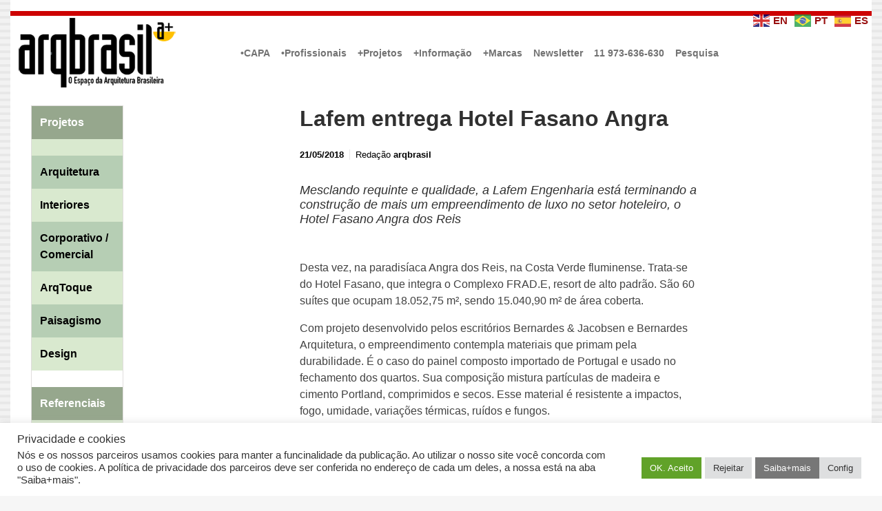

--- FILE ---
content_type: text/html; charset=UTF-8
request_url: https://arqbrasil.com.br/72/fasano-210518/
body_size: 95197
content:

    <!DOCTYPE html>
<html itemscope="itemscope" itemtype="http://schema.org/WebPage"lang="pt-BR">
    <head>
        <meta charset="UTF-8"/>
        <meta name="viewport" content="width=device-width, initial-scale=1.0"/>
        <meta http-equiv="X-UA-Compatible" content="IE=edge"/>
		<title>Lafem entrega Hotel Fasano Angra &#8211; Arqbrasil</title>
<meta name='robots' content='max-image-preview:large, max-snippet:-1, max-video-preview:-1' />
<link rel="canonical" href="https://arqbrasil.com.br/72/fasano-210518/">
<meta name="description" content="Mesclando requinte e qualidade, a Lafem Engenharia está terminando a construção de mais um empreendimento de luxo no setor hoteleiro, o Hotel Fasano Angra dos R">
<meta property="og:title" content="Lafem entrega Hotel Fasano Angra &#8211; Arqbrasil">
<meta property="og:type" content="article">
<meta property="og:description" content="Mesclando requinte e qualidade, a Lafem Engenharia está terminando a construção de mais um empreendimento de luxo no setor hoteleiro, o Hotel Fasano Angra dos R">
<meta property="og:url" content="https://arqbrasil.com.br/72/fasano-210518/">
<meta property="og:locale" content="pt_BR">
<meta property="og:site_name" content="Arqbrasil">
<meta property="article:published_time" content="2018-05-21T07:50:39-03:00">
<meta property="article:modified_time" content="2025-08-28T06:24:08-03:00">
<meta property="og:updated_time" content="2025-08-28T06:24:08-03:00">
<meta property="article:section" content="Comercial">
<meta property="article:tag" content="Hotel">
<meta name="twitter:card" content="summary_large_image">
<meta name="twitter:site" content="@arqbrasil">
<link rel='dns-prefetch' href='//static.addtoany.com' />
<link rel='dns-prefetch' href='//www.googletagmanager.com' />
<link rel="alternate" type="application/rss+xml" title="Feed para Arqbrasil &raquo;" href="https://arqbrasil.com.br/feed/" />
<link rel="alternate" title="oEmbed (JSON)" type="application/json+oembed" href="https://arqbrasil.com.br/wp-json/oembed/1.0/embed?url=https%3A%2F%2Farqbrasil.com.br%2F72%2Ffasano-210518%2F" />
<link rel="alternate" title="oEmbed (XML)" type="text/xml+oembed" href="https://arqbrasil.com.br/wp-json/oembed/1.0/embed?url=https%3A%2F%2Farqbrasil.com.br%2F72%2Ffasano-210518%2F&#038;format=xml" />
<style id='wp-img-auto-sizes-contain-inline-css' type='text/css'>
img:is([sizes=auto i],[sizes^="auto," i]){contain-intrinsic-size:3000px 1500px}
/*# sourceURL=wp-img-auto-sizes-contain-inline-css */
</style>
<link rel='stylesheet' id='codepeople-search-in-place-style-css' href='https://arqbrasil.com.br/wp-content/plugins/search-in-place/css/codepeople_shearch_in_place.min.css' type='text/css' media='all' />
<link rel='stylesheet' id='pt-cv-public-style-css' href='https://arqbrasil.com.br/wp-content/plugins/content-views-query-and-display-post-page/public/assets/css/cv.css' type='text/css' media='all' />
<style id='wp-emoji-styles-inline-css' type='text/css'>

	img.wp-smiley, img.emoji {
		display: inline !important;
		border: none !important;
		box-shadow: none !important;
		height: 1em !important;
		width: 1em !important;
		margin: 0 0.07em !important;
		vertical-align: -0.1em !important;
		background: none !important;
		padding: 0 !important;
	}
/*# sourceURL=wp-emoji-styles-inline-css */
</style>
<style id='wp-block-library-inline-css' type='text/css'>
:root{--wp-block-synced-color:#7a00df;--wp-block-synced-color--rgb:122,0,223;--wp-bound-block-color:var(--wp-block-synced-color);--wp-editor-canvas-background:#ddd;--wp-admin-theme-color:#007cba;--wp-admin-theme-color--rgb:0,124,186;--wp-admin-theme-color-darker-10:#006ba1;--wp-admin-theme-color-darker-10--rgb:0,107,160.5;--wp-admin-theme-color-darker-20:#005a87;--wp-admin-theme-color-darker-20--rgb:0,90,135;--wp-admin-border-width-focus:2px}@media (min-resolution:192dpi){:root{--wp-admin-border-width-focus:1.5px}}.wp-element-button{cursor:pointer}:root .has-very-light-gray-background-color{background-color:#eee}:root .has-very-dark-gray-background-color{background-color:#313131}:root .has-very-light-gray-color{color:#eee}:root .has-very-dark-gray-color{color:#313131}:root .has-vivid-green-cyan-to-vivid-cyan-blue-gradient-background{background:linear-gradient(135deg,#00d084,#0693e3)}:root .has-purple-crush-gradient-background{background:linear-gradient(135deg,#34e2e4,#4721fb 50%,#ab1dfe)}:root .has-hazy-dawn-gradient-background{background:linear-gradient(135deg,#faaca8,#dad0ec)}:root .has-subdued-olive-gradient-background{background:linear-gradient(135deg,#fafae1,#67a671)}:root .has-atomic-cream-gradient-background{background:linear-gradient(135deg,#fdd79a,#004a59)}:root .has-nightshade-gradient-background{background:linear-gradient(135deg,#330968,#31cdcf)}:root .has-midnight-gradient-background{background:linear-gradient(135deg,#020381,#2874fc)}:root{--wp--preset--font-size--normal:16px;--wp--preset--font-size--huge:42px}.has-regular-font-size{font-size:1em}.has-larger-font-size{font-size:2.625em}.has-normal-font-size{font-size:var(--wp--preset--font-size--normal)}.has-huge-font-size{font-size:var(--wp--preset--font-size--huge)}.has-text-align-center{text-align:center}.has-text-align-left{text-align:left}.has-text-align-right{text-align:right}.has-fit-text{white-space:nowrap!important}#end-resizable-editor-section{display:none}.aligncenter{clear:both}.items-justified-left{justify-content:flex-start}.items-justified-center{justify-content:center}.items-justified-right{justify-content:flex-end}.items-justified-space-between{justify-content:space-between}.screen-reader-text{border:0;clip-path:inset(50%);height:1px;margin:-1px;overflow:hidden;padding:0;position:absolute;width:1px;word-wrap:normal!important}.screen-reader-text:focus{background-color:#ddd;clip-path:none;color:#444;display:block;font-size:1em;height:auto;left:5px;line-height:normal;padding:15px 23px 14px;text-decoration:none;top:5px;width:auto;z-index:100000}html :where(.has-border-color){border-style:solid}html :where([style*=border-top-color]){border-top-style:solid}html :where([style*=border-right-color]){border-right-style:solid}html :where([style*=border-bottom-color]){border-bottom-style:solid}html :where([style*=border-left-color]){border-left-style:solid}html :where([style*=border-width]){border-style:solid}html :where([style*=border-top-width]){border-top-style:solid}html :where([style*=border-right-width]){border-right-style:solid}html :where([style*=border-bottom-width]){border-bottom-style:solid}html :where([style*=border-left-width]){border-left-style:solid}html :where(img[class*=wp-image-]){height:auto;max-width:100%}:where(figure){margin:0 0 1em}html :where(.is-position-sticky){--wp-admin--admin-bar--position-offset:var(--wp-admin--admin-bar--height,0px)}@media screen and (max-width:600px){html :where(.is-position-sticky){--wp-admin--admin-bar--position-offset:0px}}

/*# sourceURL=wp-block-library-inline-css */
</style><style id='global-styles-inline-css' type='text/css'>
:root{--wp--preset--aspect-ratio--square: 1;--wp--preset--aspect-ratio--4-3: 4/3;--wp--preset--aspect-ratio--3-4: 3/4;--wp--preset--aspect-ratio--3-2: 3/2;--wp--preset--aspect-ratio--2-3: 2/3;--wp--preset--aspect-ratio--16-9: 16/9;--wp--preset--aspect-ratio--9-16: 9/16;--wp--preset--color--black: #000000;--wp--preset--color--cyan-bluish-gray: #abb8c3;--wp--preset--color--white: #ffffff;--wp--preset--color--pale-pink: #f78da7;--wp--preset--color--vivid-red: #cf2e2e;--wp--preset--color--luminous-vivid-orange: #ff6900;--wp--preset--color--luminous-vivid-amber: #fcb900;--wp--preset--color--light-green-cyan: #7bdcb5;--wp--preset--color--vivid-green-cyan: #00d084;--wp--preset--color--pale-cyan-blue: #8ed1fc;--wp--preset--color--vivid-cyan-blue: #0693e3;--wp--preset--color--vivid-purple: #9b51e0;--wp--preset--gradient--vivid-cyan-blue-to-vivid-purple: linear-gradient(135deg,rgb(6,147,227) 0%,rgb(155,81,224) 100%);--wp--preset--gradient--light-green-cyan-to-vivid-green-cyan: linear-gradient(135deg,rgb(122,220,180) 0%,rgb(0,208,130) 100%);--wp--preset--gradient--luminous-vivid-amber-to-luminous-vivid-orange: linear-gradient(135deg,rgb(252,185,0) 0%,rgb(255,105,0) 100%);--wp--preset--gradient--luminous-vivid-orange-to-vivid-red: linear-gradient(135deg,rgb(255,105,0) 0%,rgb(207,46,46) 100%);--wp--preset--gradient--very-light-gray-to-cyan-bluish-gray: linear-gradient(135deg,rgb(238,238,238) 0%,rgb(169,184,195) 100%);--wp--preset--gradient--cool-to-warm-spectrum: linear-gradient(135deg,rgb(74,234,220) 0%,rgb(151,120,209) 20%,rgb(207,42,186) 40%,rgb(238,44,130) 60%,rgb(251,105,98) 80%,rgb(254,248,76) 100%);--wp--preset--gradient--blush-light-purple: linear-gradient(135deg,rgb(255,206,236) 0%,rgb(152,150,240) 100%);--wp--preset--gradient--blush-bordeaux: linear-gradient(135deg,rgb(254,205,165) 0%,rgb(254,45,45) 50%,rgb(107,0,62) 100%);--wp--preset--gradient--luminous-dusk: linear-gradient(135deg,rgb(255,203,112) 0%,rgb(199,81,192) 50%,rgb(65,88,208) 100%);--wp--preset--gradient--pale-ocean: linear-gradient(135deg,rgb(255,245,203) 0%,rgb(182,227,212) 50%,rgb(51,167,181) 100%);--wp--preset--gradient--electric-grass: linear-gradient(135deg,rgb(202,248,128) 0%,rgb(113,206,126) 100%);--wp--preset--gradient--midnight: linear-gradient(135deg,rgb(2,3,129) 0%,rgb(40,116,252) 100%);--wp--preset--font-size--small: 13px;--wp--preset--font-size--medium: 20px;--wp--preset--font-size--large: 36px;--wp--preset--font-size--x-large: 42px;--wp--preset--spacing--20: 0.44rem;--wp--preset--spacing--30: 0.67rem;--wp--preset--spacing--40: 1rem;--wp--preset--spacing--50: 1.5rem;--wp--preset--spacing--60: 2.25rem;--wp--preset--spacing--70: 3.38rem;--wp--preset--spacing--80: 5.06rem;--wp--preset--shadow--natural: 6px 6px 9px rgba(0, 0, 0, 0.2);--wp--preset--shadow--deep: 12px 12px 50px rgba(0, 0, 0, 0.4);--wp--preset--shadow--sharp: 6px 6px 0px rgba(0, 0, 0, 0.2);--wp--preset--shadow--outlined: 6px 6px 0px -3px rgb(255, 255, 255), 6px 6px rgb(0, 0, 0);--wp--preset--shadow--crisp: 6px 6px 0px rgb(0, 0, 0);}:where(.is-layout-flex){gap: 0.5em;}:where(.is-layout-grid){gap: 0.5em;}body .is-layout-flex{display: flex;}.is-layout-flex{flex-wrap: wrap;align-items: center;}.is-layout-flex > :is(*, div){margin: 0;}body .is-layout-grid{display: grid;}.is-layout-grid > :is(*, div){margin: 0;}:where(.wp-block-columns.is-layout-flex){gap: 2em;}:where(.wp-block-columns.is-layout-grid){gap: 2em;}:where(.wp-block-post-template.is-layout-flex){gap: 1.25em;}:where(.wp-block-post-template.is-layout-grid){gap: 1.25em;}.has-black-color{color: var(--wp--preset--color--black) !important;}.has-cyan-bluish-gray-color{color: var(--wp--preset--color--cyan-bluish-gray) !important;}.has-white-color{color: var(--wp--preset--color--white) !important;}.has-pale-pink-color{color: var(--wp--preset--color--pale-pink) !important;}.has-vivid-red-color{color: var(--wp--preset--color--vivid-red) !important;}.has-luminous-vivid-orange-color{color: var(--wp--preset--color--luminous-vivid-orange) !important;}.has-luminous-vivid-amber-color{color: var(--wp--preset--color--luminous-vivid-amber) !important;}.has-light-green-cyan-color{color: var(--wp--preset--color--light-green-cyan) !important;}.has-vivid-green-cyan-color{color: var(--wp--preset--color--vivid-green-cyan) !important;}.has-pale-cyan-blue-color{color: var(--wp--preset--color--pale-cyan-blue) !important;}.has-vivid-cyan-blue-color{color: var(--wp--preset--color--vivid-cyan-blue) !important;}.has-vivid-purple-color{color: var(--wp--preset--color--vivid-purple) !important;}.has-black-background-color{background-color: var(--wp--preset--color--black) !important;}.has-cyan-bluish-gray-background-color{background-color: var(--wp--preset--color--cyan-bluish-gray) !important;}.has-white-background-color{background-color: var(--wp--preset--color--white) !important;}.has-pale-pink-background-color{background-color: var(--wp--preset--color--pale-pink) !important;}.has-vivid-red-background-color{background-color: var(--wp--preset--color--vivid-red) !important;}.has-luminous-vivid-orange-background-color{background-color: var(--wp--preset--color--luminous-vivid-orange) !important;}.has-luminous-vivid-amber-background-color{background-color: var(--wp--preset--color--luminous-vivid-amber) !important;}.has-light-green-cyan-background-color{background-color: var(--wp--preset--color--light-green-cyan) !important;}.has-vivid-green-cyan-background-color{background-color: var(--wp--preset--color--vivid-green-cyan) !important;}.has-pale-cyan-blue-background-color{background-color: var(--wp--preset--color--pale-cyan-blue) !important;}.has-vivid-cyan-blue-background-color{background-color: var(--wp--preset--color--vivid-cyan-blue) !important;}.has-vivid-purple-background-color{background-color: var(--wp--preset--color--vivid-purple) !important;}.has-black-border-color{border-color: var(--wp--preset--color--black) !important;}.has-cyan-bluish-gray-border-color{border-color: var(--wp--preset--color--cyan-bluish-gray) !important;}.has-white-border-color{border-color: var(--wp--preset--color--white) !important;}.has-pale-pink-border-color{border-color: var(--wp--preset--color--pale-pink) !important;}.has-vivid-red-border-color{border-color: var(--wp--preset--color--vivid-red) !important;}.has-luminous-vivid-orange-border-color{border-color: var(--wp--preset--color--luminous-vivid-orange) !important;}.has-luminous-vivid-amber-border-color{border-color: var(--wp--preset--color--luminous-vivid-amber) !important;}.has-light-green-cyan-border-color{border-color: var(--wp--preset--color--light-green-cyan) !important;}.has-vivid-green-cyan-border-color{border-color: var(--wp--preset--color--vivid-green-cyan) !important;}.has-pale-cyan-blue-border-color{border-color: var(--wp--preset--color--pale-cyan-blue) !important;}.has-vivid-cyan-blue-border-color{border-color: var(--wp--preset--color--vivid-cyan-blue) !important;}.has-vivid-purple-border-color{border-color: var(--wp--preset--color--vivid-purple) !important;}.has-vivid-cyan-blue-to-vivid-purple-gradient-background{background: var(--wp--preset--gradient--vivid-cyan-blue-to-vivid-purple) !important;}.has-light-green-cyan-to-vivid-green-cyan-gradient-background{background: var(--wp--preset--gradient--light-green-cyan-to-vivid-green-cyan) !important;}.has-luminous-vivid-amber-to-luminous-vivid-orange-gradient-background{background: var(--wp--preset--gradient--luminous-vivid-amber-to-luminous-vivid-orange) !important;}.has-luminous-vivid-orange-to-vivid-red-gradient-background{background: var(--wp--preset--gradient--luminous-vivid-orange-to-vivid-red) !important;}.has-very-light-gray-to-cyan-bluish-gray-gradient-background{background: var(--wp--preset--gradient--very-light-gray-to-cyan-bluish-gray) !important;}.has-cool-to-warm-spectrum-gradient-background{background: var(--wp--preset--gradient--cool-to-warm-spectrum) !important;}.has-blush-light-purple-gradient-background{background: var(--wp--preset--gradient--blush-light-purple) !important;}.has-blush-bordeaux-gradient-background{background: var(--wp--preset--gradient--blush-bordeaux) !important;}.has-luminous-dusk-gradient-background{background: var(--wp--preset--gradient--luminous-dusk) !important;}.has-pale-ocean-gradient-background{background: var(--wp--preset--gradient--pale-ocean) !important;}.has-electric-grass-gradient-background{background: var(--wp--preset--gradient--electric-grass) !important;}.has-midnight-gradient-background{background: var(--wp--preset--gradient--midnight) !important;}.has-small-font-size{font-size: var(--wp--preset--font-size--small) !important;}.has-medium-font-size{font-size: var(--wp--preset--font-size--medium) !important;}.has-large-font-size{font-size: var(--wp--preset--font-size--large) !important;}.has-x-large-font-size{font-size: var(--wp--preset--font-size--x-large) !important;}
/*# sourceURL=global-styles-inline-css */
</style>

<style id='classic-theme-styles-inline-css' type='text/css'>
/*! This file is auto-generated */
.wp-block-button__link{color:#fff;background-color:#32373c;border-radius:9999px;box-shadow:none;text-decoration:none;padding:calc(.667em + 2px) calc(1.333em + 2px);font-size:1.125em}.wp-block-file__button{background:#32373c;color:#fff;text-decoration:none}
/*# sourceURL=/wp-includes/css/classic-themes.min.css */
</style>
<link rel='stylesheet' id='cookie-law-info-css' href='https://arqbrasil.com.br/wp-content/plugins/cookie-law-info/legacy/public/css/cookie-law-info-public.css' type='text/css' media='all' />
<link rel='stylesheet' id='cookie-law-info-gdpr-css' href='https://arqbrasil.com.br/wp-content/plugins/cookie-law-info/legacy/public/css/cookie-law-info-gdpr.css' type='text/css' media='all' />
<link rel='stylesheet' id='ez-toc-css' href='https://arqbrasil.com.br/wp-content/plugins/easy-table-of-contents/assets/css/screen.min.css' type='text/css' media='all' />
<style id='ez-toc-inline-css' type='text/css'>
div#ez-toc-container .ez-toc-title {font-size: 100%;}div#ez-toc-container .ez-toc-title {font-weight: 500;}div#ez-toc-container ul li , div#ez-toc-container ul li a {font-size: 90%;}div#ez-toc-container ul li , div#ez-toc-container ul li a {font-weight: 400;}div#ez-toc-container nav ul ul li {font-size: 70%;}.ez-toc-box-title {font-weight: bold; margin-bottom: 10px; text-align: center; text-transform: uppercase; letter-spacing: 1px; color: #666; padding-bottom: 5px;position:absolute;top:-4%;left:5%;background-color: inherit;transition: top 0.3s ease;}.ez-toc-box-title.toc-closed {top:-25%;}
.ez-toc-container-direction {direction: ltr;}.ez-toc-counter ul{counter-reset: item ;}.ez-toc-counter nav ul li a::before {content: counters(item, '.', decimal) '. ';display: inline-block;counter-increment: item;flex-grow: 0;flex-shrink: 0;margin-right: .2em; float: left; }.ez-toc-widget-direction {direction: ltr;}.ez-toc-widget-container ul{counter-reset: item ;}.ez-toc-widget-container nav ul li a::before {content: counters(item, '.', decimal) '. ';display: inline-block;counter-increment: item;flex-grow: 0;flex-shrink: 0;margin-right: .2em; float: left; }
/*# sourceURL=ez-toc-inline-css */
</style>
<link rel='stylesheet' id='evolve-bootstrap-css' href='https://arqbrasil.com.br/wp-content/themes/evolve/assets/css/bootstrap.min.css' type='text/css' media='all' />
<link rel='stylesheet' id='evolve-fw-css' href='https://arqbrasil.com.br/wp-content/themes/evolve/assets/css/fw-all.min.css' type='text/css' media='all' />
<link rel='stylesheet' id='evolve-style-css' href='https://arqbrasil.com.br/wp-content/themes/evolve/style.css' type='text/css' media='all' />
<style id='evolve-style-inline-css' type='text/css'>
 .navbar-nav .nav-link:focus, .navbar-nav .nav-link:hover, .navbar-nav .active > .nav-link, .navbar-nav .nav-link.active, .navbar-nav .nav-link.show, .navbar-nav .show > .nav-link, .navbar-nav li.menu-item.current-menu-item > a, .navbar-nav li.menu-item.current-menu-parent > a, .navbar-nav li.menu-item.current-menu-ancestor > a, .navbar-nav li a:hover, .navbar-nav li:hover > a, .navbar-nav li:hover, .social-media-links a:hover { color: #a62a2a; } .content { background-color: #ffffff; } .content { padding-top: 1rem; padding-bottom: 0rem; } .navbar-nav .dropdown-menu { background-color: #ffffff; } .navbar-nav .dropdown-item:focus, .navbar-nav .dropdown-item:hover { background: none; } .menu-header, .sticky-header { background-color: #ffffff; } .header-v1 .header-search .form-control:focus, .sticky-header .header-search .form-control:focus { background-color: #f3f3f3; } .top-bar { background: #ffffff; } .footer { background: #f2f2f2; } .header-pattern { background-color: #ffffff; } .header-search .form-control, .header-search .form-control:focus, .header-search .form-control::placeholder { color: #727272; } body { font-size: 1.2rem; font-family: -apple-system, BlinkMacSystemFont, "Segoe UI", Roboto, Oxygen-Sans, Ubuntu, Cantarell, "Helvetica Neue", sans-serif; font-style: normal; font-weight: 400; color: #777777; } #website-title, #website-title a { font-size: 2rem; font-family: -apple-system, BlinkMacSystemFont, "Segoe UI", Roboto, Oxygen-Sans, Ubuntu, Cantarell, "Helvetica Neue", sans-serif; font-style: normal; font-weight: 700; color: #394247; } #tagline { font-size: 1.2rem; font-family: -apple-system, BlinkMacSystemFont, "Segoe UI", Roboto, Oxygen-Sans, Ubuntu, Cantarell, "Helvetica Neue", sans-serif; font-style: normal; font-weight: 400; color: #aaaaaa; } .post-title, .post-title a, .blog-title { font-size: 2rem; font-family: -apple-system, BlinkMacSystemFont, "Segoe UI", Roboto, Oxygen-Sans, Ubuntu, Cantarell, "Helvetica Neue", sans-serif; font-style: normal; font-weight: 700; color: #303030; } .post-content { font-size: 1rem; font-family: -apple-system, BlinkMacSystemFont, "Segoe UI", Roboto, Oxygen-Sans, Ubuntu, Cantarell, "Helvetica Neue", sans-serif; font-style: normal; font-weight: 400; color: #424242; } body{ color:#424242; } #sticky-title { font-size: 1.6rem; font-family: -apple-system, BlinkMacSystemFont, "Segoe UI", Roboto, Oxygen-Sans, Ubuntu, Cantarell, "Helvetica Neue", sans-serif; font-style: normal; font-weight: 400; color: #394247; } .page-nav a, .navbar-nav .nav-link, .navbar-nav .dropdown-item, .navbar-nav .dropdown-menu, .menu-header, .header-wrapper .header-search, .sticky-header, .navbar-toggler { font-size: 0.9rem; font-family: -apple-system, BlinkMacSystemFont, "Segoe UI", Roboto, Oxygen-Sans, Ubuntu, Cantarell, "Helvetica Neue", sans-serif; font-style: normal; font-weight: 700; color: #727272; } #parallax-slider .carousel-caption h5 { font-size: 2.25rem; font-family: Roboto; font-weight: 700; color: #ffffff; } #parallax-slider .carousel-caption p { font-size: 1.25rem; font-family: Roboto; font-weight: 100; color: #ffffff; } .widget-title, .widget-title a.rsswidget { font-size: 1rem; font-family: -apple-system, BlinkMacSystemFont, "Segoe UI", Roboto, Oxygen-Sans, Ubuntu, Cantarell, "Helvetica Neue", sans-serif; font-style: italic; font-weight: 700; color: #6b6b6b; } .widget-content, .aside, .aside a { font-size: 1rem; font-family: -apple-system, BlinkMacSystemFont, "Segoe UI", Roboto, Oxygen-Sans, Ubuntu, Cantarell, "Helvetica Neue", sans-serif; font-style: normal; font-weight: 700; color: #878787; }.widget-content, .widget-content a, .widget-content .tab-holder .news-list li .post-holder a, .widget-content .tab-holder .news-list li .post-holder .meta{ color:#878787; } h1 { font-size: 1.9rem; font-family: -apple-system, BlinkMacSystemFont, "Segoe UI", Roboto, Oxygen-Sans, Ubuntu, Cantarell, "Helvetica Neue", sans-serif; font-style: normal; font-weight: 400; color: #303030; } h2 { font-size: 1.1rem; font-family: -apple-system, BlinkMacSystemFont, "Segoe UI", Roboto, Oxygen-Sans, Ubuntu, Cantarell, "Helvetica Neue", sans-serif; font-style: normal; font-weight: 400; color: #303030; } h3 { font-size: 1.1rem; font-family: -apple-system, BlinkMacSystemFont, "Segoe UI", Roboto, Oxygen-Sans, Ubuntu, Cantarell, "Helvetica Neue", sans-serif; font-style: normal; font-weight: 700; color: #303030; } h4 { font-size: 0.9rem; font-family: -apple-system, BlinkMacSystemFont, "Segoe UI", Roboto, Oxygen-Sans, Ubuntu, Cantarell, "Helvetica Neue", sans-serif; font-style: normal; font-weight: 400; color: #303030; } h5 { font-size: 1rem; font-family: -apple-system, BlinkMacSystemFont, "Segoe UI", Roboto, Oxygen-Sans, Ubuntu, Cantarell, "Helvetica Neue", sans-serif; font-style: normal; font-weight: 400; color: #303030; } h6 { font-size: 0.7rem; font-family: -apple-system, BlinkMacSystemFont, "Segoe UI", Roboto, Oxygen-Sans, Ubuntu, Cantarell, "Helvetica Neue", sans-serif; font-style: normal; font-weight: 400; color: #303030; } #copyright, #copyright a { font-size: 1rem; font-family: -apple-system, BlinkMacSystemFont, "Segoe UI", Roboto, Oxygen-Sans, Ubuntu, Cantarell, "Helvetica Neue", sans-serif; font-style: normal; font-weight: 400; color: #999999; } #backtotop { right: 2rem; } .widget-content { background: none; border: none; -webkit-box-shadow: none; box-shadow: none; } .widget::before { -webkit-box-shadow: none; box-shadow: none; } a, .page-link, .page-link:hover, code, .widget_calendar tbody a, .page-numbers.current { color: #980f0f; } .breadcrumb-item:last-child, .breadcrumb-item+.breadcrumb-item::before, .widget a, .post-meta, .post-meta a, .navigation a, .post-content .number-pagination a:link, #wp-calendar td, .no-comment, .comment-meta, .comment-meta a, blockquote, .price del { color: #000000; } a:hover { color: #ac2323; } .header { padding-top: 10px; padding-bottom: 10px; } .header.container { padding-left: 10px; padding-right: 10px; } .page-nav ul > li, .navbar-nav > li { padding: 0 0px; } .custom-header {	background-image: url(https://arqbrasil.com.br/wp-content/uploads/2022/01/cropped-testa221300a-1.png); background-position: center top; background-repeat: no-repeat; position: relative; background-size: none; width: 100%; height: 100%; } .header-block { background-color: #ffffff; background: -o-radial-gradient(circle, #ffffff, #f0f0f0); background: radial-gradient(circle, #ffffff, #f0f0f0); background-repeat: no-repeat; } .btn, a.btn, button, .button, .widget .button, input#submit, input[type=submit], .post-content a.btn, .woocommerce .button { background: #78797a; background-image: -webkit-gradient( linear, left bottom, left top, from(#78797a), to(#78797a) ); background-image: -o-linear-gradient( bottom, #78797a, #78797a ); background-image: linear-gradient( to top, #78797a, #78797a ); color: #ffffff; border-color: #ffffff; border-radius: .3em; border-width: 3px; border-style: solid; } .btn:hover, a.btn:hover, button:hover, .button:hover, .widget .button:hover, input#submit:hover, input[type=submit]:hover, .carousel-control-button:hover, .header-wrapper .woocommerce-menu .btn:hover { color: #ffffff; border-color: #ffffff; background: #f7c41f; background-image: -webkit-gradient( linear, left bottom, left top, from( #f7c41f ), to( #f7c41f ) ); background-image: -o-linear-gradient( bottom, #f7c41f, #f7c41f ); background-image: linear-gradient( to top, #f7c41f, #f7c41f ); border-width: 3px; border-style: solid; } input[type=text], input[type=email], input[type=url], input[type=password], input[type=file], input[type=tel], textarea, select, .form-control, .form-control:focus, .select2-container--default .select2-selection--single, a.wpml-ls-item-toggle, .wpml-ls-sub-menu a { background-color: #ededed; border-color: #740a0a; color: #888888; } .custom-checkbox .custom-control-input:checked~.custom-control-label::before, .custom-radio .custom-control-input:checked~.custom-control-label::before, .nav-pills .nav-link.active, .dropdown-item.active, .dropdown-item:active, .woocommerce-store-notice, .comment-author .fn .badge-primary, .widget.woocommerce .count, .woocommerce-review-link, .woocommerce .onsale, .stars a:hover, .stars a.active { background: #376899; } .form-control:focus, .input-text:focus, input[type=text]:focus, input[type=email]:focus, input[type=url]:focus, input[type=password]:focus, input[type=file]:focus, input[type=tel]:focus, textarea:focus, .page-link:focus, select:focus { border-color: transparent; box-shadow: 0 0 .7rem rgba(55, 104, 153, 0.9); } .custom-control-input:focus~.custom-control-label::before { box-shadow: 0 0 0 1px #fff, 0 0 0 0.2rem  rgba(55, 104, 153, 0.25); } .btn.focus, .btn:focus { box-shadow: 0 0 0 0.2rem rgba(55, 104, 153, 0.25); } :focus { outline-color: rgba(55, 104, 153, 0.25); } code { border-left-color: #376899; } @media (min-width: 992px), (min-width: 1200px), (min-width: 1310px) and (max-width: 1198.98px) { .container, #wrapper { width: 100%; max-width: 1250px; } .posts.card-deck > .card { min-width: calc(50% - 30px); max-width: calc(50% - 30px); } .posts.card-deck > .card.p-4 { min-width: calc(50% - 2rem); max-width: calc(50% - 2rem); }} @media (max-width: 991.98px) { .posts.card-deck > .card { min-width: calc(50% - 30px); max-width: calc(50% - 30px); } .posts.card-deck > .card.p-4 { min-width: calc(50% - 2rem); max-width: calc(50% - 2rem); }} @media (min-width: 768px) { .sticky-header { width: 100%; left: 0; right: 0; margin: 0 auto; z-index: 99999; } .page-nav, .header-wrapper .main-menu { padding-top: 7px; padding-bottom: 7px; } .posts.card-columns { -webkit-column-count: 2; column-count: 2; } .header-v2 .social-media-links li:first-child a { padding-left: 0; } .header-v2 .search-form .icon-search { right: 41px; } .header-v2 .header-search .form-control { margin-right: 16px; width: 240px; padding-left: 25px; padding-right: 45px; text-indent: 1px; background: #f3f3f3; }} @media (max-width: 767.98px) { .navbar-nav .menu-item-has-children ul li .dropdown-toggle { padding-bottom: .7rem; } .navbar-nav .menu-item-has-children .dropdown-menu { margin-top: 0; } .page-nav ul li, .page-nav ul, .navbar-nav li, .navbar-nav, .navbar-nav .dropdown-menu, .navbar-toggler { border-color: #f3f3f3; } .navbar-toggler, .page-nav ul li, .page-nav ul, .navbar-nav li, .navbar-nav, .navbar-nav .dropdown-menu { background: #f7f7f7; } .posts.card-columns { -webkit-column-count: 1; column-count: 1; } .posts.card-deck > .card { min-width: calc(100% - 30px); max-width: 100%; } .posts.card-deck > .card.p-4 { min-width: calc(100% - 2rem); max-width: 100%; } .header-v2 .search-form .form-control:focus { background: #f7f7f7; }} @media (min-width: 576px) {} @media (max-width: 575.98px) { .header-v2 .search-form .form-control { background: #f7f7f7; }}
/*# sourceURL=evolve-style-inline-css */
</style>
<link rel='stylesheet' id='newsletter-css' href='https://arqbrasil.com.br/wp-content/plugins/newsletter/style.css' type='text/css' media='all' />
<link rel='stylesheet' id='addtoany-css' href='https://arqbrasil.com.br/wp-content/plugins/add-to-any/addtoany.min.css' type='text/css' media='all' />
<script type="text/javascript" src="https://arqbrasil.com.br/wp-includes/js/jquery/jquery.min.js" id="jquery-core-js"></script>
<script type="text/javascript" src="https://arqbrasil.com.br/wp-includes/js/jquery/jquery-migrate.min.js" id="jquery-migrate-js"></script>
<script type="text/javascript" id="codepeople-search-in-place-js-extra">
/* <![CDATA[ */
var codepeople_search_in_place = {"screen_reader_alert":"Search results pop-up.","screen_reader_alert_instructions":"Press the Tab key to navigate through the search results.","screen_reader_alert_result_single":"result","screen_reader_alert_result_multiple":"results","own_only":"1","result_number":"5","more":"Mais Resultados","empty":"0 results","char_number":"3","root":"Ly9hcnFicmFzaWwuY29tLmJyL3dwLWFkbWluLw==","home":"https://arqbrasil.com.br","summary_length":"20","operator":"or","highlight_resulting_page":"1","lang":"pt","highlight_colors":["#F4EFEC\r","#B5DCE1\r","#F4E0E9\r","#D7E0B1\r","#F4D9D0\r","#D6CDC8\r","#F4E3C9\r","#CFDAF0"],"areas":["div.hentry","#content","#main","div.content","#middle","#container","#wrapper","article",".elementor","body"]};
//# sourceURL=codepeople-search-in-place-js-extra
/* ]]> */
</script>
<script type="text/javascript" src="https://arqbrasil.com.br/wp-content/plugins/search-in-place/js/codepeople_shearch_in_place.min.js" id="codepeople-search-in-place-js"></script>
<script type="text/javascript" id="addtoany-core-js-before">
/* <![CDATA[ */
window.a2a_config=window.a2a_config||{};a2a_config.callbacks=[];a2a_config.overlays=[];a2a_config.templates={};a2a_localize = {
	Share: "Share",
	Save: "Save",
	Subscribe: "Subscribe",
	Email: "Email",
	Bookmark: "Bookmark",
	ShowAll: "Show all",
	ShowLess: "Show less",
	FindServices: "Find service(s)",
	FindAnyServiceToAddTo: "Instantly find any service to add to",
	PoweredBy: "Powered by",
	ShareViaEmail: "Share via email",
	SubscribeViaEmail: "Subscribe via email",
	BookmarkInYourBrowser: "Bookmark in your browser",
	BookmarkInstructions: "Press Ctrl+D or \u2318+D to bookmark this page",
	AddToYourFavorites: "Add to your favorites",
	SendFromWebOrProgram: "Send from any email address or email program",
	EmailProgram: "Email program",
	More: "More&#8230;",
	ThanksForSharing: "Thanks for sharing!",
	ThanksForFollowing: "Thanks for following!"
};

a2a_config.callbacks.push({ready:function(){document.querySelectorAll(".a2a_s_undefined").forEach(function(emptyIcon){emptyIcon.parentElement.style.display="none";})}});

//# sourceURL=addtoany-core-js-before
/* ]]> */
</script>
<script type="text/javascript" defer src="https://static.addtoany.com/menu/page.js" id="addtoany-core-js"></script>
<script type="text/javascript" defer src="https://arqbrasil.com.br/wp-content/plugins/add-to-any/addtoany.min.js" id="addtoany-jquery-js"></script>
<script type="text/javascript" id="cookie-law-info-js-extra">
/* <![CDATA[ */
var Cli_Data = {"nn_cookie_ids":[],"cookielist":[],"non_necessary_cookies":[],"ccpaEnabled":"","ccpaRegionBased":"","ccpaBarEnabled":"","strictlyEnabled":["necessary","obligatoire"],"ccpaType":"gdpr","js_blocking":"1","custom_integration":"","triggerDomRefresh":"","secure_cookies":""};
var cli_cookiebar_settings = {"animate_speed_hide":"500","animate_speed_show":"500","background":"#FFF","border":"#b1a6a6c2","border_on":"","button_1_button_colour":"#61a229","button_1_button_hover":"#4e8221","button_1_link_colour":"#fff","button_1_as_button":"1","button_1_new_win":"","button_2_button_colour":"#777777","button_2_button_hover":"#5f5f5f","button_2_link_colour":"#ffffff","button_2_as_button":"1","button_2_hidebar":"1","button_3_button_colour":"#dedfe0","button_3_button_hover":"#b2b2b3","button_3_link_colour":"#333333","button_3_as_button":"1","button_3_new_win":"","button_4_button_colour":"#dedfe0","button_4_button_hover":"#b2b2b3","button_4_link_colour":"#333333","button_4_as_button":"1","button_7_button_colour":"#61a229","button_7_button_hover":"#4e8221","button_7_link_colour":"#fff","button_7_as_button":"1","button_7_new_win":"","font_family":"Helvetica, Arial, sans-serif","header_fix":"","notify_animate_hide":"1","notify_animate_show":"","notify_div_id":"#cookie-law-info-bar","notify_position_horizontal":"right","notify_position_vertical":"bottom","scroll_close":"","scroll_close_reload":"","accept_close_reload":"","reject_close_reload":"","showagain_tab":"1","showagain_background":"#fff","showagain_border":"#000","showagain_div_id":"#cookie-law-info-again","showagain_x_position":"150px","text":"#333333","show_once_yn":"","show_once":"10000","logging_on":"","as_popup":"","popup_overlay":"1","bar_heading_text":"Privacidade e cookies","cookie_bar_as":"banner","popup_showagain_position":"bottom-right","widget_position":"left"};
var log_object = {"ajax_url":"https://arqbrasil.com.br/wp-admin/admin-ajax.php"};
//# sourceURL=cookie-law-info-js-extra
/* ]]> */
</script>
<script type="text/javascript" src="https://arqbrasil.com.br/wp-content/plugins/cookie-law-info/legacy/public/js/cookie-law-info-public.js" id="cookie-law-info-js"></script>

<!-- Snippet da etiqueta do Google (gtag.js) adicionado pelo Site Kit -->
<!-- Snippet do Google Análises adicionado pelo Site Kit -->
<script type="text/javascript" src="https://www.googletagmanager.com/gtag/js?id=GT-NSLG97" id="google_gtagjs-js" async></script>
<script type="text/javascript" id="google_gtagjs-js-after">
/* <![CDATA[ */
window.dataLayer = window.dataLayer || [];function gtag(){dataLayer.push(arguments);}
gtag("set","linker",{"domains":["arqbrasil.com.br"]});
gtag("js", new Date());
gtag("set", "developer_id.dZTNiMT", true);
gtag("config", "GT-NSLG97");
//# sourceURL=google_gtagjs-js-after
/* ]]> */
</script>
<link rel="https://api.w.org/" href="https://arqbrasil.com.br/wp-json/" /><link rel="alternate" title="JSON" type="application/json" href="https://arqbrasil.com.br/wp-json/wp/v2/posts/72" /><link rel="EditURI" type="application/rsd+xml" title="RSD" href="https://arqbrasil.com.br/xmlrpc.php?rsd" />

<link rel='shortlink' href='https://arqbrasil.com.br/?p=72' />
<meta name="generator" content="Site Kit by Google 1.170.0" /><script async src="https://pagead2.googlesyndication.com/pagead/js/adsbygoogle.js?client=ca-pub-1208124588229340"
     crossorigin="anonymous"></script>

<script type="application/ld+json">
{
  "@context": "https://schema.org",
  "@type": "Organization",
  "name": "Arqbrasil",
  "url": "https://arqbrasil.com.br/",
  "logo": "https://arqbrasil.com.br/logo.png",
  "sameAs": [
    "https://www.facebook.com/arqbrasil",
    "https://www.instagram.com/arqbrasilportal",
    "https://www.linkedin.com/company/arqbrasil"
  ],
  "description": "Portal digital especializado em arquitetura, decoração, design e arte, com reportagens, análises e notícias do setor.",
  "foundingDate": "2005-01-01",
  "founder": {
    "@type": "Person",
    "name": "Jizco"
  }
}
</script><style>
.search-in-place {background-color: #fcf7c3;}
.search-in-place {border: 1px solid #376ffe;}
.search-in-place .item{border-bottom: 1px solid #376ffe;}.search-in-place .label{color:#333333;}
.search-in-place .label{text-shadow: 0 1px 0 #FFFFFF;}
.search-in-place .label{
				background: #ECECEC;
				background: -moz-linear-gradient(top,  #F9F9F9 0%, #ECECEC 100%);
				background: -webkit-gradient(linear, left top, left bottom, color-stop(0%,#F9F9F9), color-stop(100%,#ECECEC));
				background: -webkit-linear-gradient(top,  #F9F9F9 0%,#ECECEC 100%);
				background: -o-linear-gradient(top,  #F9F9F9 0%,#ECECEC 100%);
				background: -ms-linear-gradient(top,  #F9F9F9 0%,#ECECEC 100%);
				background: linear-gradient(to bottom,  #F9F9F9 0%,#ECECEC 100%);
				filter: progid:DXImageTransform.Microsoft.gradient( startColorstr='#F9F9F9', endColorstr='#ECECEC',GradientType=0 );
			}
.search-in-place .item.active{background-color:#FFFFFF;}
</style><!-- Analytics by WP Statistics - https://wp-statistics.com -->

<!-- Meta-etiquetas do Google AdSense adicionado pelo Site Kit -->
<meta name="google-adsense-platform-account" content="ca-host-pub-2644536267352236">
<meta name="google-adsense-platform-domain" content="sitekit.withgoogle.com">
<!-- Fim das meta-etiquetas do Google AdSense adicionado pelo Site Kit -->
<script>(function(w,d,s,l,i){w[l]=w[l]||[];w[l].push({'gtm.start':
new Date().getTime(),event:'gtm.js'});var f=d.getElementsByTagName(s)[0],
j=d.createElement(s),dl=l!='dataLayer'?'&l='+l:'';j.async=true;j.src=
'https://www.googletagmanager.com/gtag/js?id='+i+dl;f.parentNode.insertBefore(j,f);
})(window,document,'script','dataLayer','GTM-TZ3DS49');</script><style type="text/css" id="custom-background-css">
body.custom-background { background-color: #f6f6f6; background-image: url("https://arqbrasil.com.br/wp-content/uploads/2019/01/00fundolinha20a.jpg"); background-position: left top; background-size: auto; background-repeat: repeat; background-attachment: fixed; }
</style>
	
<!-- Snippet do Gerenciador de Tags do Google adicionado pelo Site Kit -->
<script type="text/javascript">
/* <![CDATA[ */

			( function( w, d, s, l, i ) {
				w[l] = w[l] || [];
				w[l].push( {'gtm.start': new Date().getTime(), event: 'gtm.js'} );
				var f = d.getElementsByTagName( s )[0],
					j = d.createElement( s ), dl = l != 'dataLayer' ? '&l=' + l : '';
				j.async = true;
				j.src = 'https://www.googletagmanager.com/gtm.js?id=' + i + dl;
				f.parentNode.insertBefore( j, f );
			} )( window, document, 'script', 'dataLayer', 'GTM-TZ3DS49' );
			
/* ]]> */
</script>

<!-- Fim do código do Gerenciador de Etiquetas do Google adicionado pelo Site Kit -->
<link rel="icon" href="https://arqbrasil.com.br/wp-content/uploads/2022/08/cropped-abola512-32x32.png" sizes="32x32" />
<link rel="icon" href="https://arqbrasil.com.br/wp-content/uploads/2022/08/cropped-abola512-192x192.png" sizes="192x192" />
<link rel="apple-touch-icon" href="https://arqbrasil.com.br/wp-content/uploads/2022/08/cropped-abola512-180x180.png" />
<meta name="msapplication-TileImage" content="https://arqbrasil.com.br/wp-content/uploads/2022/08/cropped-abola512-270x270.png" />
    <link rel='stylesheet' id='evolve-animate-css' href='https://arqbrasil.com.br/wp-content/themes/evolve/assets/css/animate.min.css' type='text/css' media='all' />
<link rel='stylesheet' id='cookie-law-info-table-css' href='https://arqbrasil.com.br/wp-content/plugins/cookie-law-info/legacy/public/css/cookie-law-info-table.css' type='text/css' media='all' />
</head>
<body class="wp-singular post-template-default single single-post postid-72 single-format-standard custom-background wp-theme-evolve" itemscope="itemscope" itemtype="http://schema.org/WebPage">
		<!-- Snippet do Gerenciador de Etiqueta do Google (noscript) adicionado pelo Site Kit -->
		<noscript>
			<iframe src="https://www.googletagmanager.com/ns.html?id=GTM-TZ3DS49" height="0" width="0" style="display:none;visibility:hidden"></iframe>
		</noscript>
		<!-- Fim do código do Gerenciador de Etiquetas do Google (noscript) adicionado pelo Site Kit -->
		<!-- Google Tag Manager (noscript) -->
<noscript><iframe src="https://www.googletagmanager.com/ns.html?id=GTM-TZ3DS49"
height="0" width="0" style="display:none;visibility:hidden"></iframe></noscript>
<!-- End Google Tag Manager (noscript) --><!-- Google tag (gtag.js) -->
<script async src="https://www.googletagmanager.com/gtag/js?id=G-B5JC8Y0EW5"></script>
<script>
  window.dataLayer = window.dataLayer || [];
  function gtag(){dataLayer.push(arguments);}
  gtag('js', new Date());

  gtag('config', 'G-B5JC8Y0EW5');
</script><a class="btn screen-reader-text sr-only sr-only-focusable"
   href="#primary">Skip to main content</a>

<div id="wrapper"><header class="header-v2 header-wrapper" role="banner" itemscope="itemscope" itemtype="http://schema.org/WPHeader">
    <div class="top-bar py-2">
        <div class="container">
            <div class="row align-items-center">
                <div class="col-md-6 col-sm-12">
					                </div>
                <div class="col-md-6 col-sm-12">
					                </div>
            </div>
        </div>
    </div>
    <div class="header-pattern">

		<div class="custom-header">
        <div class="header container">
            <div class="row align-items-md-center">

				
						<div class='col-md-3 order-2 order-md-1 header-logo-container pr-md-0'><a href=https://arqbrasil.com.br><img alt='Arqbrasil' src=https://arqbrasil.com.br/wp-content/uploads/2024/09/logohome230.png /></a></div>
						<nav class="navbar navbar-expand-md main-menu mt-3 mt-md-0 order-3 col-sm-11 col-md-9"><button class="navbar-toggler" type="button" data-toggle="collapse" data-target="#primary-menu" aria-controls="primary-menu" aria-expanded="false" aria-label="Primary">
                                    <svg class="icon icon-menu" aria-hidden="true" role="img"> <use xlink:href="https://arqbrasil.com.br/wp-content/themes/evolve/assets/images/icons.svg#icon-menu"></use> </svg>
                                    </button>
                                <div id="primary-menu" class="collapse navbar-collapse" data-hover="dropdown" data-animations="fadeInUp fadeInDown fadeInDown fadeInDown"><ul id="menu-principal" class="navbar-nav mr-auto"><li itemscope="itemscope" itemtype="https://www.schema.org/SiteNavigationElement" id="menu-item-6825" class="menu-item menu-item-type-custom menu-item-object-custom menu-item-home menu-item-6825 nav-item"><a href="https://arqbrasil.com.br/" class="nav-link">•CAPA</a></li>
<li itemscope="itemscope" itemtype="https://www.schema.org/SiteNavigationElement" id="menu-item-6850" class="menu-item menu-item-type-custom menu-item-object-custom menu-item-6850 nav-item"><a href="https://arqbrasil.com.br/profissionais/" class="nav-link">•Profissionais</a></li>
<li itemscope="itemscope" itemtype="https://www.schema.org/SiteNavigationElement" id="menu-item-16028" class="menu-item menu-item-type-custom menu-item-object-custom menu-item-16028 nav-item"><a href="https://arqbrasil.com.br/projetos/" class="nav-link">+Projetos</a></li>
<li itemscope="itemscope" itemtype="https://www.schema.org/SiteNavigationElement" id="menu-item-16082" class="menu-item menu-item-type-custom menu-item-object-custom menu-item-16082 nav-item"><a href="https://arqbrasil.com.br/informacao/" class="nav-link">+Informação</a></li>
<li itemscope="itemscope" itemtype="https://www.schema.org/SiteNavigationElement" id="menu-item-6847" class="menu-item menu-item-type-custom menu-item-object-custom menu-item-6847 nav-item"><a href="https://arqbrasil.com.br/produtos/" class="nav-link">+Marcas</a></li>
<li itemscope="itemscope" itemtype="https://www.schema.org/SiteNavigationElement" id="menu-item-23120" class="menu-item menu-item-type-custom menu-item-object-custom menu-item-23120 nav-item"><a href="https://arqbrasil.com.br/newsletter/" class="nav-link">Newsletter</a></li>
<li itemscope="itemscope" itemtype="https://www.schema.org/SiteNavigationElement" id="menu-item-22977" class="menu-item menu-item-type-custom menu-item-object-custom menu-item-22977 nav-item"><a href="#" class="nav-link">11 973-636-630</a></li>
<li itemscope="itemscope" itemtype="https://www.schema.org/SiteNavigationElement" id="menu-item-48360" class="menu-item menu-item-type-post_type menu-item-object-page menu-item-48360 nav-item"><a href="https://arqbrasil.com.br/pesquisa/" class="nav-link">Pesquisa</a></li>
</ul></div></nav>
            </div><!-- .row .align-items-center -->
        </div><!-- .header .container -->

		</div><!-- .custom-header -->
    </div><!-- .header-pattern -->
</header><!-- .header-v2 --><div class="header-block"></div><div class="content"><div class="container"><div class="row"><div id="primary" class="col-md-12 col-lg-6 order-1 order-lg-2">
<article id="post-72" class="post-72 post type-post status-publish format-standard hentry category-comercial tag-hotel" itemscope="itemscope"
         itemtype="http://schema.org/Article">

	<h1 class="post-title" itemprop="name">Lafem entrega Hotel Fasano Angra</h1><div class="row post-meta align-items-center"><div class="col author vcard"><span class="published updated" itemprop="datePublished" pubdate>21/05/2018</span>Redação <a class="url fn" href="https://arqbrasil.com.br/author/arqjizco/" title="View all posts by arqbrasil">arqbrasil</a></div><!-- .col .author .vcard --></div><!-- .row .post-meta .align-items-top -->
    <div class="post-content" itemprop="description">

		<h2><em>Mesclando requinte e qualidade, a Lafem Engenharia está terminando a construção de mais um empreendimento de luxo no setor hoteleiro, o Hotel Fasano Angra dos Reis</em></h2>
<p>&nbsp;</p>
<p>Desta vez, na paradisíaca Angra dos Reis, na Costa Verde fluminense. Trata-se do Hotel Fasano, que integra o Complexo FRAD.E, resort de alto padrão. São 60 suítes que ocupam 18.052,75 m², sendo 15.040,90 m² de área coberta.</p>
<p>Com projeto desenvolvido pelos escritórios Bernardes &amp; Jacobsen e Bernardes Arquitetura, o empreendimento contempla materiais que primam pela durabilidade. É o caso do painel composto importado de Portugal e usado no fechamento dos quartos. Sua composição mistura partículas de madeira e cimento Portland, comprimidos e secos. Esse material é resistente a impactos, fogo, umidade, variações térmicas, ruídos e fungos.</p>
<p>Já na fachada, foram usados “brises” de um tipo de madeira pouco usual, mas igualmente resistente. A madeira passa por um tratamento de acetilação, que altera suas propriedades, impedindo que seja roída por insetos e mantendo sua estabilidade, mesmo sob condições climáticas adversas. Resiste bem aos raios UV, sem perder as características naturais.</p>
<p>A nova unidade do Fasano ainda conta com outros materiais sofisticados, como as louças e metais sanitários. O granito branco aparece no revestimento dos pisos, enquanto no dos banheiros o material usado foi o mármore Crema Marfil. Já nos forros há um mix de gesso acartonado com madeiras nobres.</p>
<p>Foram também executados processos de impermeabilização com manta no telhado do Bar Marea &#8211; o que garante resistência térmica e mecânica &#8211; e nos trechos em balanço. Bem interessante é o controle de iluminação nas suítes principais. O Business Center, por sua vez, possui revestimento acústico OWA. Na fachada, por fim, foram aplicados painéis de chapas cimentícias revestidas com textura hidrofugante.</p>
<p>O coordenador de projetos da LAFEM, Fernando Cantarino, explica que a obra teve muitos detalhes e exigências. E essa complexidade não foi a única dificuldade que se impôs ao desenvolvimento do empreendimento. “Precisamos realizar a obra ao mesmo tempo em que o projeto era desenvolvido”, conta Cantarino, que, em conjunto com uma equipe média de 220 funcionários da Lafem, foi responsável pela gerenciamento do projeto.</p>
<p>Somam-se ao desafio a geografia e o clima. Por estar a cerca de 150 km da cidade do Rio, longe dos principais centros urbanos e num local de difícil acesso, deslocar a equipe de trabalho e operar a logística dos materiais foi um desafio. Também foi necessário muito planejamento no decorrer das obras por conta dos altos índices pluviométricos de Angra, fato que interfere e compromete o cronograma.</p>
<p>O Fasano se junta ao portfólio de diversas obras “green field” e de retrofit realizadas pela Lafem Engenharia no setor hoteleiro, sendo 6 nos últimos três anos. O segmento representa cerca de 30% dos negócios da construtora, cujo volume de negócios em construção, em 2017, chega a R$ 183 milhões, compreendendo mais de 170 mil m² de área construída.</p>
<p>No estado do Rio de Janeiro estão a maior parcela dos projetos. O Arena Leme Hotel está situado na orla mais conhecida do país, a Avenida Atlântica. Já na Zona Portuária, o Belga Hotel marca presença próximo aos novos cartões postais da cidade. A Lafem também participou do retrofit do icônico Hotel Nacional, hoje Grand Melia, em São Conrado, revitalizou o Sheraton da Avenida Niemeyer, no Leblon e construiu o Hotel LSH – antigo Trump – na praia da Barra. No interior do estado, está sendo erguido o quatro estrelas Venit Resende, na cidade do Sul Fluminense.</p>
<p>“Os hotéis que ainda não investiram em uma requalificação terão que fazê-lo, para competir com as unidades novas ou recém-renovadas em função da Olimpíada do Rio”, diz Paulo Renato Paquet, diretor comercial da Lafem Engenharia. Nesse cenário, a empresa se apresenta com diferenciais técnicos, como aponta o presidente da companhia, Ernani Cotrim. “Aperfeiçoamos o planejamento, reduzindo custos operacionais e aprimorando a gestão”, diz.</p>
<p><strong>Serviço:</strong><br />
Hotel Fasano Angra dos Reis<br />
(24) 3369-9500<br />
<strong>http://www.fasano.com.br/hoteis</p>
<p>Lafem Engenharia<br />
(21) 3505-9300<br />
<a href="http://www.lafem.com.br/" target="_blank" rel="noopener noreferrer"><strong>http://www.lafem.com.br/</strong></a></p>
<p>Jacobsen Arquitetura<br />
(11) 3087-0600<br />
<a href="https://jacobsenarquitetura.com" target="_blank" rel="noopener noreferrer"><strong>https://jacobsenarquitetura.com</strong></a></p>
<div class="addtoany_share_save_container addtoany_content addtoany_content_bottom"><div class="a2a_kit a2a_kit_size_28 addtoany_list" data-a2a-url="https://arqbrasil.com.br/72/fasano-210518/" data-a2a-title="Lafem entrega Hotel Fasano Angra"><a class="a2a_button_linkedin" href="https://www.addtoany.com/add_to/linkedin?linkurl=https%3A%2F%2Farqbrasil.com.br%2F72%2Ffasano-210518%2F&amp;linkname=Lafem%20entrega%20Hotel%20Fasano%20Angra" title="LinkedIn" rel="nofollow noopener" target="_blank"></a><a class="a2a_button_x" href="https://www.addtoany.com/add_to/x?linkurl=https%3A%2F%2Farqbrasil.com.br%2F72%2Ffasano-210518%2F&amp;linkname=Lafem%20entrega%20Hotel%20Fasano%20Angra" title="X" rel="nofollow noopener" target="_blank"></a><a class="a2a_button_facebook" href="https://www.addtoany.com/add_to/facebook?linkurl=https%3A%2F%2Farqbrasil.com.br%2F72%2Ffasano-210518%2F&amp;linkname=Lafem%20entrega%20Hotel%20Fasano%20Angra" title="Facebook" rel="nofollow noopener" target="_blank"></a><a class="a2a_button_whatsapp" href="https://www.addtoany.com/add_to/whatsapp?linkurl=https%3A%2F%2Farqbrasil.com.br%2F72%2Ffasano-210518%2F&amp;linkname=Lafem%20entrega%20Hotel%20Fasano%20Angra" title="WhatsApp" rel="nofollow noopener" target="_blank"></a><a class="a2a_button_reddit" href="https://www.addtoany.com/add_to/reddit?linkurl=https%3A%2F%2Farqbrasil.com.br%2F72%2Ffasano-210518%2F&amp;linkname=Lafem%20entrega%20Hotel%20Fasano%20Angra" title="Reddit" rel="nofollow noopener" target="_blank"></a><a class="a2a_button_threads" href="https://www.addtoany.com/add_to/threads?linkurl=https%3A%2F%2Farqbrasil.com.br%2F72%2Ffasano-210518%2F&amp;linkname=Lafem%20entrega%20Hotel%20Fasano%20Angra" title="Threads" rel="nofollow noopener" target="_blank"></a><a class="a2a_button_pinterest" href="https://www.addtoany.com/add_to/pinterest?linkurl=https%3A%2F%2Farqbrasil.com.br%2F72%2Ffasano-210518%2F&amp;linkname=Lafem%20entrega%20Hotel%20Fasano%20Angra" title="Pinterest" rel="nofollow noopener" target="_blank"></a><a class="a2a_button_bluesky" href="https://www.addtoany.com/add_to/bluesky?linkurl=https%3A%2F%2Farqbrasil.com.br%2F72%2Ffasano-210518%2F&amp;linkname=Lafem%20entrega%20Hotel%20Fasano%20Angra" title="Bluesky" rel="nofollow noopener" target="_blank"></a><a class="a2a_button_tumblr" href="https://www.addtoany.com/add_to/tumblr?linkurl=https%3A%2F%2Farqbrasil.com.br%2F72%2Ffasano-210518%2F&amp;linkname=Lafem%20entrega%20Hotel%20Fasano%20Angra" title="Tumblr" rel="nofollow noopener" target="_blank"></a><a class="a2a_dd addtoany_share_save addtoany_share" href="https://www.addtoany.com/share"></a></div></div>
    </div><!-- .post-content -->

	
        <div class="row post-meta post-meta-footer align-items-top">

			<div class="col"><svg class="icon icon-category" aria-hidden="true" role="img"> <use xlink:href="https://arqbrasil.com.br/wp-content/themes/evolve/assets/images/icons.svg#icon-category"></use> </svg><a href="https://arqbrasil.com.br/category/comercial/" rel="category tag">Comercial</a><svg class="icon icon-tag" aria-hidden="true" role="img"> <use xlink:href="https://arqbrasil.com.br/wp-content/themes/evolve/assets/images/icons.svg#icon-tag"></use> </svg><a href="https://arqbrasil.com.br/tag/hotel/" rel="tag">Hotel</a></div><!-- .col -->
            <div class="col-md-6 ml-auto">
                <div class="share-this">

                    <a rel="nofollow" data-toggle="tooltip" data-placement="bottom"
                       title="Compartilhe Twitter" target="_blank"
                       href="https://twitter.com/intent/tweet?text=Lafem+entrega+Hotel+Fasano+Angra&amp;url=https%3A%2F%2Farqbrasil.com.br%2F72%2Ffasano-210518%2F"
                       ); ?>

                        <svg class="icon icon-twitter" aria-hidden="true" role="img"> <use xlink:href="https://arqbrasil.com.br/wp-content/themes/evolve/assets/images/icons.svg#icon-twitter"></use> </svg>
                    </a>
                    <a rel="nofollow" data-toggle="tooltip" data-placement="bottom"
                       title="Compartilhe Facebook" target="_blank"
                       href="https://www.facebook.com/sharer/sharer.php?u=https://arqbrasil.com.br/72/fasano-210518/&amp;t=Lafem entrega Hotel Fasano Angra">

						<svg class="icon icon-facebook" aria-hidden="true" role="img"> <use xlink:href="https://arqbrasil.com.br/wp-content/themes/evolve/assets/images/icons.svg#icon-facebook"></use> </svg>
                    </a>
                    <a rel="nofollow" data-toggle="tooltip" data-placement="bottom"
                       title="Compartilhe Pinterest" target="_blank"
                       href="https://pinterest.com/pin/create/button/?url=https://arqbrasil.com.br/72/fasano-210518/&media=https://arqbrasil.com.br/wp-content/themes/evolve/assets/images/no-thumbnail-post.jpg&description=Lafem entrega Hotel Fasano Angra">

						<svg class="icon icon-pinterest" aria-hidden="true" role="img"> <use xlink:href="https://arqbrasil.com.br/wp-content/themes/evolve/assets/images/icons.svg#icon-pinterest"></use> </svg>
                    </a>
                    <a rel="nofollow" data-toggle="tooltip" data-placement="bottom"
                       title="Compartilhe por eMail" target="_blank"
                       href="https://www.addtoany.com/email?linkurl=https://arqbrasil.com.br/72/fasano-210518/&linkname=Lafem entrega Hotel Fasano Angra">

						<svg class="icon icon-email" aria-hidden="true" role="img"> <use xlink:href="https://arqbrasil.com.br/wp-content/themes/evolve/assets/images/icons.svg#icon-email"></use> </svg>
                    </a>
                    <a rel="nofollow" data-toggle="tooltip" data-placement="bottom"
                       title="More options"
                       target="_blank"
                       href="https://www.addtoany.com/share_save#url=https://arqbrasil.com.br/72/fasano-210518/&linkname=Lafem entrega Hotel Fasano Angra">

						<svg class="icon icon-more" aria-hidden="true" role="img"> <use xlink:href="https://arqbrasil.com.br/wp-content/themes/evolve/assets/images/icons.svg#icon-more"></use> </svg>
                    </a>

                </div><!-- .share-this -->
            </div><!-- .col -->

		
        </div><!-- .row .post-meta .post-meta-footer .align-items-top -->

	
</article><!-- .post -->


<nav aria-label="Navigation"
     class="row infinite navigation">

	
        <div class="col-sm-6 nav-next"><a href="https://arqbrasil.com.br/4031/poligonus-pelo-massa/" rel="next">Poligonus pelo Massa</a></div>
        <div class="col-sm-6 nav-previous"><a href="https://arqbrasil.com.br/6344/corpo-e-construcao-de-ivens-machado/" rel="prev">Corpo e construção de Ivens Machado</a></div>

	
</nav><!-- .row .navigation --></div><!-- #primary 2222222222-->
<aside id="secondary-2" class="aside col-md-12 col-lg-3 order-2 order-lg-1">

	<div id="text-40" class="widget widget_text"><div class="widget-content">			<div class="textwidget"><table border="0" cellspacing="0" cellpadding="2" align="left">
<tbody>
<tr>
<td style="background-color: #96a78d;"><span style="color: #ffffff;">Projetos</span></td>
</tr>
<tr>
<td style="background-color: #d9e9cf;"></td>
</tr>
<tr>
<td style="background-color: #b6ceb4;"><a href="https://arqbrasil.com.br/arquitetura/" target="_self"><span style="color: #000000;">Arquitetura</span></a></td>
</tr>
<tr>
<td style="background-color: #d9e9cf;"><a href="https://arqbrasil.com.br/arqinteriores/" target="_self"><span style="color: #000000;">Interiores</span></a></td>
</tr>
<tr>
<td style="background-color: #b6ceb4;"><a href="https://arqbrasil.com.br/corp/" target="_self"><span style="color: #000000;">Corporativo / Comercial</span></a></td>
</tr>
<tr>
<td style="background-color: #d9e9cf;"><a href="https://arqbrasil.com.br/arqtoque/" target="_self"><span style="color: #000000;">ArqToque</span></a></td>
</tr>
<tr>
<td style="background-color: #b6ceb4;"><a href="https://arqbrasil.com.br/paisagismo/" target="_self"><span style="color: #000000;">Paisagismo</span></a></td>
</tr>
<tr>
<td style="background-color: #d9e9cf;"><a href="https://arqbrasil.com.br/design/" target="_self"><span style="color: #000000;">Design</span></a></td>
</tr>
<tr>
<td></td>
</tr>
<tr>
<td style="background-color: #96a78d;"><span style="color: #ffffff;">Referenciais</span></td>
</tr>
<tr>
<td style="background-color: #d9e9cf;"><a href="https://arqbrasil.com.br/apartamentos/" target="_self"><span style="color: #000000;">Apartamentos</span></a></td>
</tr>
<tr>
<td style="background-color: #b6ceb4;"><a href="https://arqbrasil.com.br/apartamentos-pequenos/" target="_self"><span style="color: #000000;">• Pequenos</span></a></td>
</tr>
<tr>
<td style="background-color: #d9e9cf;"><a href="https://arqbrasil.com.br/apartamentos-medios/" target="_self"><span style="color: #000000;">• Médios</span></a></td>
</tr>
<tr>
<td style="background-color: #b6ceb4;"><a href="https://arqbrasil.com.br/apartamentos-grandes/" target="_self"><span style="color: #000000;">• Grandes</span></a></td>
</tr>
<tr>
<td></td>
</tr>
</tbody>
</table>
<p>&nbsp;</p>
</div>
		</div></div><div id="text-81" class="widget widget_text"><div class="widget-content">			<div class="textwidget"><p><a href="https://arqbrasil.com.br/apartamentos/" target="_blank" rel="noopener"><img loading="lazy" decoding="async" src="https://res.cloudinary.com/photo4/image/upload/v1756995017/000_ape360x100b_tncegy.gif" alt="Apartementos" width="360" height="100" /></a></p>
</div>
		</div></div><div id="text-59" class="widget widget_text"><div class="widget-content">			<div class="textwidget"><p><script async src="https://pagead2.googlesyndication.com/pagead/js/adsbygoogle.js?client=ca-pub-1208124588229340"
     crossorigin="anonymous"></script><br />
<!-- sidebar250x280 --><br />
<ins class="adsbygoogle"
     style="display:inline-block;width:250px;height:280px"
     data-ad-client="ca-pub-1208124588229340"
     data-ad-slot="9730415708"></ins><br />
<script>
     (adsbygoogle = window.adsbygoogle || []).push({});
</script></p>
</div>
		</div></div>
</aside><!-- #secondary-2 -->

<aside id="secondary" class="aside col-md-12 col-lg-3 order-3">

	<div id="text-31" class="widget widget_text"><div class="widget-content">			<div class="textwidget"><p style="text-align: center;"><a href="https://www.hall3.com.br/" target="_blank" rel="noopener"><img loading="lazy" decoding="async" src="https://res.cloudinary.com/arqcloud1/image/upload/v1761504941/000_hall180b_pzxkao.jpg" alt="Hall3" width="180" height="180" /></a></p>
</div>
		</div></div><div id="text-48" class="widget widget_text"><div class="widget-content">			<div class="textwidget"><p style="text-align: center;"><a href="https://www.officeconnection.com.br/" target="_blank" rel="noopener"><img loading="lazy" decoding="async" src="https://res.cloudinary.com/dfi2rvr0y/image/upload/v1697009258/000_officeconn180a_dhypcr.jpg" alt="episo" width="180" height="180" /></a></p>
</div>
		</div></div><div id="text-30" class="widget widget_text"><div class="widget-content">			<div class="textwidget"><p style="text-align: center;"><a href="https://www.episo.com.br/" target="_blank" rel="noopener"><img loading="lazy" decoding="async" src="https://res.cloudinary.com/photo1/image/upload/v1642585025/00_episo180x180a_dljb3l.jpg" alt="episo" width="180" height="180" /></a></p>
</div>
		</div></div><div id="text-29" class="widget widget_text"><div class="widget-content">			<div class="textwidget"><p style="text-align: center;"><a href="https://www.portokollpremium.com.br/cimento-queimado/?utm_source=site&amp;utm_medium=bannergif_180x180&amp;utm_campaign=cimento_queimado&amp;utm_id=arqbrasil" target="_blank" rel="noopener"><img loading="lazy" decoding="async" src="https://res.cloudinary.com/proarq01/image/upload/v1660386522/00_180b.gif" alt="Sika" width="180" height="180" /></a></p>
</div>
		</div></div><div id="text-65" class="widget widget_text"><div class="widget-content">			<div class="textwidget"><p><script async src="https://pagead2.googlesyndication.com/pagead/js/adsbygoogle.js?client=ca-pub-1208124588229340" crossorigin="anonymous"></script><br />
<!-- sidebar250x280 --><br />
<ins class="adsbygoogle" style="display: inline-block; width: 250px; height: 280px;" data-ad-client="ca-pub-1208124588229340" data-ad-slot="9730415708"></ins><br />
<script>
     (adsbygoogle = window.adsbygoogle || []).push({});
</script></p>
</div>
		</div></div><div id="text-34" class="widget widget_text"><div class="widget-content">			<div class="textwidget"><p style="text-align: center;"><a href="https://haven.com.br/" target="_blank" rel="noopener"><img loading="lazy" decoding="async" src="https://res.cloudinary.com/photo1/image/upload/v1642586625/00_haven180_tvknre.jpg" alt="Haven" width="180" height="180" /></a></p>
</div>
		</div></div>
</aside><!-- #secondary --></div><!-- .row --></div><!-- .container --></div><!-- .content --><footer class="footer" itemscope="itemscope" itemtype="http://schema.org/WPFooter" role="contentinfo"><div class="container"><div class="footer-widgets"><div class="row"><div class="col-sm-12 col-md-6 col-lg-4"><div id="wp_statistics_widget-4" class="widget widget_wp_statistics_widget"><div class="widget-content"><div class="widget-before-title"><div class="widget-title-background"></div><h3 class="widget-title">Métricas</h3></div><ul><li><label>Total:&nbsp;</label>113.489</li><li><label>Total de Publicações:&nbsp;</label>7.558</li></ul></div></div><div id="text-82" class="widget widget_text"><div class="widget-content">			<div class="textwidget"><p><strong><a href="https://arqbrasil.com.br/profissionais/">880  Indicações profissionais</a></strong><br />
<strong><a href="https://arqbrasil.com.br/profissionais/">em âmbito nacional</a></strong></p>
</div>
		</div></div></div><div class="col-sm-12 col-md-6 col-lg-4"><div id="media_image-71" class="widget widget_media_image"><div class="widget-content"><a href="https://arqbrasil.com.br/newsletter/" target="_blank"><img class="image " src="https://res.cloudinary.com/lorenzetti/image/upload/v1700777373/_000_BannerNews1_qnfy0e.jpg" alt="Informativo" width="600" height="160" decoding="async" loading="lazy" /></a></div></div><div id="media_image-87" class="widget widget_media_image"><div class="widget-content"><a href="https://arqbrasil.com.br/publicidade"><img class="image " src="https://res.cloudinary.com/arqcloud1/image/upload/v1641813177/00_publicidade600x90_zrkeer.jpg" alt="midiakit" width="600" height="90" decoding="async" loading="lazy" /></a></div></div></div><div class="col-sm-12 col-md-6 col-lg-4"><div id="a2a_follow_widget-2" class="widget widget_a2a_follow_widget"><div class="widget-content"><div class="a2a_kit a2a_kit_size_32 a2a_follow addtoany_list"><a class="a2a_button_facebook" href="https://www.facebook.com/arqbr" title="Facebook" rel="noopener" target="_blank"></a><a class="a2a_button_threads" href="https://www.threads.net/@arqbrasilportal" title="Threads" rel="noopener" target="_blank"></a><a class="a2a_button_instagram" href="https://www.instagram.com/arqbrasilportal/" title="Instagram" rel="noopener" target="_blank"></a><a class="a2a_button_pinterest" href="https://br.pinterest.com/arqbrasil/" title="Pinterest" rel="noopener" target="_blank"></a><a class="a2a_button_bluesky" href="https://bsky.app/profile/arqbrasil.bsky.social" title="Bluesky" rel="noopener" target="_blank"></a><a class="a2a_button_linkedin_company" href="https://www.linkedin.com/company/arqbrasil/" title="LinkedIn Company" rel="noopener" target="_blank"></a><a class="a2a_button_tumblr" href="https://www.tumblr.com/blog/view/arqbrasil" title="Tumblr" rel="noopener" target="_blank"></a><a class="a2a_button_youtube_channel" href="https://www.youtube.com/@arqbrasil" title="YouTube Channel" rel="noopener" target="_blank"></a></div></div></div><div id="search-3" class="widget widget_search"><div class="widget-content">
<form action="https://arqbrasil.com.br" method="get" class="search-form">
    <label>
        <input type="text" tabindex="3" name="s" class="form-control"
               placeholder="Digite sua Pesquisa"/>

		<svg class="icon icon-search" aria-hidden="true" role="img"> <use xlink:href="https://arqbrasil.com.br/wp-content/themes/evolve/assets/images/icons.svg#icon-search"></use> </svg>
        <button class="search-button" tabindex="4" type="submit"></button>
    </label>
</form>

</div></div></div></div></div><div class="row"><div class="col custom-footer"><p style="text-align: center"><span style="font-size:11px"><span style="font-family:arial,helvetica,sans-serif">&copy;Biz | S&atilde;o Paulo | Brasil | Arqbrasil: O espa&ccedil;o da arquitetura brasileira | &nbsp;<a href="https://arqbrasil.com.br/expediente/" style="text-decoration: none;background-color: transparent" target="_top">Expediente</a>&nbsp;|&nbsp;<a href="mailto:contato@arqbrasil.com.br" style="text-decoration: none;background-color: transparent">Contato</a>&nbsp;|&nbsp;<a href="https://arqbrasil.com.br/newsletter//" style="text-decoration: none;background-color: transparent" target="_blank">Newsletter&nbsp;</a>/&nbsp;<a href="https://arqbrasil.com.br/politica-de-privacidade" style="text-decoration: none;background-color: transparent;font-weight: bold" target="_parent">Pol&iacute;ticaDePrivacidade</a>&nbsp;/&nbsp;<a href="https://arqbrasil.com.br/condicoes-gerais/" style="text-decoration: none;background-color: transparent"><strong>Condi&ccedil;&otilde;es Gerais de Publica&ccedil;&atilde;o (CGP</strong></a>)</span></span></p></div></div></div><!-- .container --></footer><!-- .footer --><a href="#" id="backtotop" class="btn" role="button">&nbsp;</a></div><!-- #wrapper --><script type="speculationrules">
{"prefetch":[{"source":"document","where":{"and":[{"href_matches":"/*"},{"not":{"href_matches":["/wp-*.php","/wp-admin/*","/wp-content/uploads/*","/wp-content/*","/wp-content/plugins/*","/wp-content/themes/evolve/*","/*\\?(.+)"]}},{"not":{"selector_matches":"a[rel~=\"nofollow\"]"}},{"not":{"selector_matches":".no-prefetch, .no-prefetch a"}}]},"eagerness":"conservative"}]}
</script>
<!--googleoff: all--><div id="cookie-law-info-bar" data-nosnippet="true"><h5 class="cli_messagebar_head">Privacidade e cookies</h5><span><div class="cli-bar-container cli-style-v2"><div class="cli-bar-message">Nós e os nossos parceiros usamos cookies para manter a funcinalidade da publicação. Ao utilizar o nosso site você concorda com o uso de cookies. A política de privacidade dos parceiros deve ser conferida no endereço de cada um deles, a nossa está na aba "Saiba+mais".</div><div class="cli-bar-btn_container"><a id="wt-cli-accept-all-btn" role='button' data-cli_action="accept_all" class="wt-cli-element medium cli-plugin-button wt-cli-accept-all-btn cookie_action_close_header cli_action_button">OK. Aceito</a><a role='button' id="cookie_action_close_header_reject" class="medium cli-plugin-button cli-plugin-main-button cookie_action_close_header_reject cli_action_button wt-cli-reject-btn" data-cli_action="reject">Rejeitar</a>  <a href="https://arqbrasil.com.br/politica-de-privacidade/" id="CONSTANT_OPEN_URL" target="_blank" class="medium cli-plugin-button cli-plugin-main-link">Saiba+mais</a>  <a role='button' class="medium cli-plugin-button cli-plugin-main-button cli_settings_button" style="margin:0px 5px 0px 0px">Config</a></div></div></span></div><div id="cookie-law-info-again" data-nosnippet="true"><span id="cookie_hdr_showagain">Privacidade/Cookies</span></div><div class="cli-modal" data-nosnippet="true" id="cliSettingsPopup" tabindex="-1" role="dialog" aria-labelledby="cliSettingsPopup" aria-hidden="true">
  <div class="cli-modal-dialog" role="document">
	<div class="cli-modal-content cli-bar-popup">
		  <button type="button" class="cli-modal-close" id="cliModalClose">
			<svg class="" viewBox="0 0 24 24"><path d="M19 6.41l-1.41-1.41-5.59 5.59-5.59-5.59-1.41 1.41 5.59 5.59-5.59 5.59 1.41 1.41 5.59-5.59 5.59 5.59 1.41-1.41-5.59-5.59z"></path><path d="M0 0h24v24h-24z" fill="none"></path></svg>
			<span class="wt-cli-sr-only">Fechar</span>
		  </button>
		  <div class="cli-modal-body">
			<div class="cli-container-fluid cli-tab-container">
	<div class="cli-row">
		<div class="cli-col-12 cli-align-items-stretch cli-px-0">
			<div class="cli-privacy-overview">
				<h4>Privacy Overview</h4>				<div class="cli-privacy-content">
					<div class="cli-privacy-content-text">This website uses cookies to improve your experience while you navigate through the website. Out of these, the cookies that are categorized as necessary are stored on your browser as they are essential for the working of basic functionalities of the website. We also use third-party cookies that help us analyze and understand how you use this website. These cookies will be stored in your browser only with your consent. You also have the option to opt-out of these cookies. But opting out of some of these cookies may affect your browsing experience.</div>
				</div>
				<a class="cli-privacy-readmore" aria-label="Mostrar mais" role="button" data-readmore-text="Mostrar mais" data-readless-text="Mostrar menos"></a>			</div>
		</div>
		<div class="cli-col-12 cli-align-items-stretch cli-px-0 cli-tab-section-container">
												<div class="cli-tab-section">
						<div class="cli-tab-header">
							<a role="button" tabindex="0" class="cli-nav-link cli-settings-mobile" data-target="necessary" data-toggle="cli-toggle-tab">
								Necessary							</a>
															<div class="wt-cli-necessary-checkbox">
									<input type="checkbox" class="cli-user-preference-checkbox"  id="wt-cli-checkbox-necessary" data-id="checkbox-necessary" checked="checked"  />
									<label class="form-check-label" for="wt-cli-checkbox-necessary">Necessary</label>
								</div>
								<span class="cli-necessary-caption">Sempre ativado</span>
													</div>
						<div class="cli-tab-content">
							<div class="cli-tab-pane cli-fade" data-id="necessary">
								<div class="wt-cli-cookie-description">
									Necessary cookies are absolutely essential for the website to function properly. These cookies ensure basic functionalities and security features of the website, anonymously.
<table class="cookielawinfo-row-cat-table cookielawinfo-winter"><thead><tr><th class="cookielawinfo-column-1">Cookie</th><th class="cookielawinfo-column-3">Duração</th><th class="cookielawinfo-column-4">Descrição</th></tr></thead><tbody><tr class="cookielawinfo-row"><td class="cookielawinfo-column-1">cookielawinfo-checkbox-analytics</td><td class="cookielawinfo-column-3">11 months</td><td class="cookielawinfo-column-4">This cookie is set by GDPR Cookie Consent plugin. The cookie is used to store the user consent for the cookies in the category "Analytics".</td></tr><tr class="cookielawinfo-row"><td class="cookielawinfo-column-1">cookielawinfo-checkbox-functional</td><td class="cookielawinfo-column-3">11 months</td><td class="cookielawinfo-column-4">The cookie is set by GDPR cookie consent to record the user consent for the cookies in the category "Functional".</td></tr><tr class="cookielawinfo-row"><td class="cookielawinfo-column-1">cookielawinfo-checkbox-necessary</td><td class="cookielawinfo-column-3">11 months</td><td class="cookielawinfo-column-4">This cookie is set by GDPR Cookie Consent plugin. The cookies is used to store the user consent for the cookies in the category "Necessary".</td></tr><tr class="cookielawinfo-row"><td class="cookielawinfo-column-1">cookielawinfo-checkbox-others</td><td class="cookielawinfo-column-3">11 months</td><td class="cookielawinfo-column-4">This cookie is set by GDPR Cookie Consent plugin. The cookie is used to store the user consent for the cookies in the category "Other.</td></tr><tr class="cookielawinfo-row"><td class="cookielawinfo-column-1">cookielawinfo-checkbox-performance</td><td class="cookielawinfo-column-3">11 months</td><td class="cookielawinfo-column-4">This cookie is set by GDPR Cookie Consent plugin. The cookie is used to store the user consent for the cookies in the category "Performance".</td></tr><tr class="cookielawinfo-row"><td class="cookielawinfo-column-1">viewed_cookie_policy</td><td class="cookielawinfo-column-3">11 months</td><td class="cookielawinfo-column-4">The cookie is set by the GDPR Cookie Consent plugin and is used to store whether or not user has consented to the use of cookies. It does not store any personal data.</td></tr></tbody></table>								</div>
							</div>
						</div>
					</div>
																	<div class="cli-tab-section">
						<div class="cli-tab-header">
							<a role="button" tabindex="0" class="cli-nav-link cli-settings-mobile" data-target="functional" data-toggle="cli-toggle-tab">
								Functional							</a>
															<div class="cli-switch">
									<input type="checkbox" id="wt-cli-checkbox-functional" class="cli-user-preference-checkbox"  data-id="checkbox-functional" />
									<label for="wt-cli-checkbox-functional" class="cli-slider" data-cli-enable="Ativado" data-cli-disable="Desativado"><span class="wt-cli-sr-only">Functional</span></label>
								</div>
													</div>
						<div class="cli-tab-content">
							<div class="cli-tab-pane cli-fade" data-id="functional">
								<div class="wt-cli-cookie-description">
									Functional cookies help to perform certain functionalities like sharing the content of the website on social media platforms, collect feedbacks, and other third-party features.
								</div>
							</div>
						</div>
					</div>
																	<div class="cli-tab-section">
						<div class="cli-tab-header">
							<a role="button" tabindex="0" class="cli-nav-link cli-settings-mobile" data-target="performance" data-toggle="cli-toggle-tab">
								Performance							</a>
															<div class="cli-switch">
									<input type="checkbox" id="wt-cli-checkbox-performance" class="cli-user-preference-checkbox"  data-id="checkbox-performance" />
									<label for="wt-cli-checkbox-performance" class="cli-slider" data-cli-enable="Ativado" data-cli-disable="Desativado"><span class="wt-cli-sr-only">Performance</span></label>
								</div>
													</div>
						<div class="cli-tab-content">
							<div class="cli-tab-pane cli-fade" data-id="performance">
								<div class="wt-cli-cookie-description">
									Performance cookies are used to understand and analyze the key performance indexes of the website which helps in delivering a better user experience for the visitors.
								</div>
							</div>
						</div>
					</div>
																	<div class="cli-tab-section">
						<div class="cli-tab-header">
							<a role="button" tabindex="0" class="cli-nav-link cli-settings-mobile" data-target="analytics" data-toggle="cli-toggle-tab">
								Analytics							</a>
															<div class="cli-switch">
									<input type="checkbox" id="wt-cli-checkbox-analytics" class="cli-user-preference-checkbox"  data-id="checkbox-analytics" />
									<label for="wt-cli-checkbox-analytics" class="cli-slider" data-cli-enable="Ativado" data-cli-disable="Desativado"><span class="wt-cli-sr-only">Analytics</span></label>
								</div>
													</div>
						<div class="cli-tab-content">
							<div class="cli-tab-pane cli-fade" data-id="analytics">
								<div class="wt-cli-cookie-description">
									Analytical cookies are used to understand how visitors interact with the website. These cookies help provide information on metrics the number of visitors, bounce rate, traffic source, etc.
								</div>
							</div>
						</div>
					</div>
																	<div class="cli-tab-section">
						<div class="cli-tab-header">
							<a role="button" tabindex="0" class="cli-nav-link cli-settings-mobile" data-target="advertisement" data-toggle="cli-toggle-tab">
								Advertisement							</a>
															<div class="cli-switch">
									<input type="checkbox" id="wt-cli-checkbox-advertisement" class="cli-user-preference-checkbox"  data-id="checkbox-advertisement" />
									<label for="wt-cli-checkbox-advertisement" class="cli-slider" data-cli-enable="Ativado" data-cli-disable="Desativado"><span class="wt-cli-sr-only">Advertisement</span></label>
								</div>
													</div>
						<div class="cli-tab-content">
							<div class="cli-tab-pane cli-fade" data-id="advertisement">
								<div class="wt-cli-cookie-description">
									Advertisement cookies are used to provide visitors with relevant ads and marketing campaigns. These cookies track visitors across websites and collect information to provide customized ads.
								</div>
							</div>
						</div>
					</div>
																	<div class="cli-tab-section">
						<div class="cli-tab-header">
							<a role="button" tabindex="0" class="cli-nav-link cli-settings-mobile" data-target="others" data-toggle="cli-toggle-tab">
								Others							</a>
															<div class="cli-switch">
									<input type="checkbox" id="wt-cli-checkbox-others" class="cli-user-preference-checkbox"  data-id="checkbox-others" />
									<label for="wt-cli-checkbox-others" class="cli-slider" data-cli-enable="Ativado" data-cli-disable="Desativado"><span class="wt-cli-sr-only">Others</span></label>
								</div>
													</div>
						<div class="cli-tab-content">
							<div class="cli-tab-pane cli-fade" data-id="others">
								<div class="wt-cli-cookie-description">
									Other uncategorized cookies are those that are being analyzed and have not been classified into a category as yet.
								</div>
							</div>
						</div>
					</div>
										</div>
	</div>
</div>
		  </div>
		  <div class="cli-modal-footer">
			<div class="wt-cli-element cli-container-fluid cli-tab-container">
				<div class="cli-row">
					<div class="cli-col-12 cli-align-items-stretch cli-px-0">
						<div class="cli-tab-footer wt-cli-privacy-overview-actions">
						
															<a id="wt-cli-privacy-save-btn" role="button" tabindex="0" data-cli-action="accept" class="wt-cli-privacy-btn cli_setting_save_button wt-cli-privacy-accept-btn cli-btn">SALVAR E ACEITAR</a>
													</div>
						
					</div>
				</div>
			</div>
		</div>
	</div>
  </div>
</div>
<div class="cli-modal-backdrop cli-fade cli-settings-overlay"></div>
<div class="cli-modal-backdrop cli-fade cli-popupbar-overlay"></div>
<!--googleon: all--><div class="gtranslate_wrapper" id="gt-wrapper-88535253"></div><script type="application/ld+json" id="slim-seo-schema">{"@context":"https://schema.org","@graph":[{"@type":"WebSite","@id":"https://arqbrasil.com.br/#website","url":"https://arqbrasil.com.br/","name":"Arqbrasil","description":"O espaço da arquitetura brasileira","inLanguage":"pt-BR","potentialAction":{"@id":"https://arqbrasil.com.br/#searchaction"},"publisher":{"@id":"https://arqbrasil.com.br/#organization"}},{"@type":"SearchAction","@id":"https://arqbrasil.com.br/#searchaction","target":"https://arqbrasil.com.br/?s={search_term_string}","query-input":"required name=search_term_string"},{"@type":"BreadcrumbList","name":"Breadcrumbs","@id":"https://arqbrasil.com.br/72/fasano-210518/#breadcrumblist","itemListElement":[{"@type":"ListItem","position":1,"name":"Home","item":"https://arqbrasil.com.br/"},{"@type":"ListItem","position":2,"name":"Postagens","item":"https://arqbrasil.com.br/todanota/"},{"@type":"ListItem","position":3,"name":"Comercial","item":"https://arqbrasil.com.br/category/comercial/"},{"@type":"ListItem","position":4,"name":"Lafem entrega Hotel Fasano Angra"}]},{"@type":"WebPage","@id":"https://arqbrasil.com.br/72/fasano-210518/#webpage","url":"https://arqbrasil.com.br/72/fasano-210518/","inLanguage":"pt-BR","name":"Lafem entrega Hotel Fasano Angra &#8211; Arqbrasil","description":"Mesclando requinte e qualidade, a Lafem Engenharia está terminando a construção de mais um empreendimento de luxo no setor hoteleiro, o Hotel Fasano Angra dos R","datePublished":"2018-05-21T07:50:39-03:00","dateModified":"2025-08-28T06:24:08-03:00","isPartOf":{"@id":"https://arqbrasil.com.br/#website"},"breadcrumb":{"@id":"https://arqbrasil.com.br/72/fasano-210518/#breadcrumblist"},"potentialAction":{"@id":"https://arqbrasil.com.br/72/fasano-210518/#readaction"}},{"@type":"ReadAction","@id":"https://arqbrasil.com.br/72/fasano-210518/#readaction","target":"https://arqbrasil.com.br/72/fasano-210518/"},{"@type":"Organization","@id":"https://arqbrasil.com.br/#organization","url":"https://arqbrasil.com.br/","name":"Arqbrasil"},{"@type":"Article","@id":"https://arqbrasil.com.br/72/fasano-210518/#article","url":"https://arqbrasil.com.br/72/fasano-210518/","headline":"Lafem entrega Hotel Fasano Angra","datePublished":"2018-05-21T07:50:39-03:00","dateModified":"2025-08-28T06:24:08-03:00","wordCount":722,"keywords":["Hotel"],"articleSection":["Comercial"],"isPartOf":{"@id":"https://arqbrasil.com.br/72/fasano-210518/#webpage"},"mainEntityOfPage":{"@id":"https://arqbrasil.com.br/72/fasano-210518/#webpage"},"publisher":{"@id":"https://arqbrasil.com.br/#organization"},"author":{"@id":"https://arqbrasil.com.br/#/schema/person/d923b0af42a62e0f7aab5acbe9954396"}},{"@type":"Person","@id":"https://arqbrasil.com.br/#/schema/person/d923b0af42a62e0f7aab5acbe9954396","name":"arqbrasil","image":"https://secure.gravatar.com/avatar/a99b181f1d48a42aaec7b451bf639226a9c3a824cb9eec218b7f63d3dca8d933?s=96&d=mm&r=g"}]}</script><script type="text/javascript" id="pt-cv-content-views-script-js-extra">
/* <![CDATA[ */
var PT_CV_PUBLIC = {"_prefix":"pt-cv-","page_to_show":"5","_nonce":"3d70d6e152","is_admin":"","is_mobile":"","ajaxurl":"https://arqbrasil.com.br/wp-admin/admin-ajax.php","lang":"","loading_image_src":"[data-uri]"};
var PT_CV_PAGINATION = {"first":"\u00ab","prev":"\u2039","next":"\u203a","last":"\u00bb","goto_first":"Ir para a primeira p\u00e1gina","goto_prev":"Ir para a p\u00e1gina anterior","goto_next":"Ir para a pr\u00f3xima p\u00e1gina","goto_last":"Ir para a \u00faltima p\u00e1gina","current_page":"P\u00e1gina atual \u00e9","goto_page":"Ir para p\u00e1gina"};
//# sourceURL=pt-cv-content-views-script-js-extra
/* ]]> */
</script>
<script type="text/javascript" src="https://arqbrasil.com.br/wp-content/plugins/content-views-query-and-display-post-page/public/assets/js/cv.js" id="pt-cv-content-views-script-js"></script>
<script type="text/javascript" id="ez-toc-scroll-scriptjs-js-extra">
/* <![CDATA[ */
var eztoc_smooth_local = {"scroll_offset":"30","add_request_uri":"","add_self_reference_link":""};
//# sourceURL=ez-toc-scroll-scriptjs-js-extra
/* ]]> */
</script>
<script type="text/javascript" src="https://arqbrasil.com.br/wp-content/plugins/easy-table-of-contents/assets/js/smooth_scroll.min.js" id="ez-toc-scroll-scriptjs-js"></script>
<script type="text/javascript" src="https://arqbrasil.com.br/wp-content/plugins/easy-table-of-contents/vendor/js-cookie/js.cookie.min.js" id="ez-toc-js-cookie-js"></script>
<script type="text/javascript" src="https://arqbrasil.com.br/wp-content/plugins/easy-table-of-contents/vendor/sticky-kit/jquery.sticky-kit.min.js" id="ez-toc-jquery-sticky-kit-js"></script>
<script type="text/javascript" id="ez-toc-js-js-extra">
/* <![CDATA[ */
var ezTOC = {"smooth_scroll":"1","visibility_hide_by_default":"","scroll_offset":"30","fallbackIcon":"\u003Cspan class=\"\"\u003E\u003Cspan class=\"eztoc-hide\" style=\"display:none;\"\u003EToggle\u003C/span\u003E\u003Cspan class=\"ez-toc-icon-toggle-span\"\u003E\u003Csvg style=\"fill: #999;color:#999\" xmlns=\"http://www.w3.org/2000/svg\" class=\"list-377408\" width=\"20px\" height=\"20px\" viewBox=\"0 0 24 24\" fill=\"none\"\u003E\u003Cpath d=\"M6 6H4v2h2V6zm14 0H8v2h12V6zM4 11h2v2H4v-2zm16 0H8v2h12v-2zM4 16h2v2H4v-2zm16 0H8v2h12v-2z\" fill=\"currentColor\"\u003E\u003C/path\u003E\u003C/svg\u003E\u003Csvg style=\"fill: #999;color:#999\" class=\"arrow-unsorted-368013\" xmlns=\"http://www.w3.org/2000/svg\" width=\"10px\" height=\"10px\" viewBox=\"0 0 24 24\" version=\"1.2\" baseProfile=\"tiny\"\u003E\u003Cpath d=\"M18.2 9.3l-6.2-6.3-6.2 6.3c-.2.2-.3.4-.3.7s.1.5.3.7c.2.2.4.3.7.3h11c.3 0 .5-.1.7-.3.2-.2.3-.5.3-.7s-.1-.5-.3-.7zM5.8 14.7l6.2 6.3 6.2-6.3c.2-.2.3-.5.3-.7s-.1-.5-.3-.7c-.2-.2-.4-.3-.7-.3h-11c-.3 0-.5.1-.7.3-.2.2-.3.5-.3.7s.1.5.3.7z\"/\u003E\u003C/svg\u003E\u003C/span\u003E\u003C/span\u003E","chamomile_theme_is_on":""};
//# sourceURL=ez-toc-js-js-extra
/* ]]> */
</script>
<script type="text/javascript" src="https://arqbrasil.com.br/wp-content/plugins/easy-table-of-contents/assets/js/front.min.js" id="ez-toc-js-js"></script>
<script type="text/javascript" id="main-js-extra">
/* <![CDATA[ */
var evolve_js_local_vars = {"theme_url":"https://arqbrasil.com.br/wp-content/themes/evolve","main_menu":"1","scroll_to_top":"1"};
//# sourceURL=main-js-extra
/* ]]> */
</script>
<script type="text/javascript" src="https://arqbrasil.com.br/wp-content/themes/evolve/assets/js/main.min.js" id="main-js"></script>
<script type="text/javascript" id="newsletter-js-extra">
/* <![CDATA[ */
var newsletter_data = {"action_url":"https://arqbrasil.com.br/wp-admin/admin-ajax.php"};
//# sourceURL=newsletter-js-extra
/* ]]> */
</script>
<script type="text/javascript" src="https://arqbrasil.com.br/wp-content/plugins/newsletter/main.js" id="newsletter-js"></script>
<script type="text/javascript" src="https://arqbrasil.com.br/wp-content/plugins/page-links-to/dist/new-tab.js" id="page-links-to-js"></script>
<script type="text/javascript" id="wp-consent-api-js-extra">
/* <![CDATA[ */
var consent_api = {"consent_type":"","waitfor_consent_hook":"","cookie_expiration":"30","cookie_prefix":"wp_consent","services":[]};
//# sourceURL=wp-consent-api-js-extra
/* ]]> */
</script>
<script type="text/javascript" src="https://arqbrasil.com.br/wp-content/plugins/wp-consent-api/assets/js/wp-consent-api.min.js" id="wp-consent-api-js"></script>
<script type="text/javascript" id="wp-statistics-tracker-js-extra">
/* <![CDATA[ */
var WP_Statistics_Tracker_Object = {"requestUrl":"https://arqbrasil.com.br","ajaxUrl":"https://arqbrasil.com.br/wp-admin/admin-ajax.php","hitParams":{"wp_statistics_hit":1,"source_type":"post","source_id":72,"search_query":"","signature":"7359318a4096d17f18e2158c5a6bee13","action":"wp_statistics_hit_record"},"option":{"dntEnabled":"1","bypassAdBlockers":"1","consentIntegration":{"name":"wp_consent_api","status":{"has_consent":true,"consent_level":"statistics-anonymous","track_anonymously":true}},"isPreview":false,"userOnline":false,"trackAnonymously":true,"isWpConsentApiActive":true,"consentLevel":"statistics-anonymous"},"isLegacyEventLoaded":"","customEventAjaxUrl":"https://arqbrasil.com.br/wp-admin/admin-ajax.php?action=wp_statistics_custom_event&nonce=a4223e1763","onlineParams":{"wp_statistics_hit":1,"source_type":"post","source_id":72,"search_query":"","signature":"7359318a4096d17f18e2158c5a6bee13","action":"wp_statistics_online_check"},"jsCheckTime":"60000"};
//# sourceURL=wp-statistics-tracker-js-extra
/* ]]> */
</script>
<script type="text/javascript" src="https://arqbrasil.com.br/?504949=4fec9eb281.js&amp;ver=14.16" id="wp-statistics-tracker-js"></script>
<script type="text/javascript" id="gt_widget_script_88535253-js-before">
/* <![CDATA[ */
window.gtranslateSettings = /* document.write */ window.gtranslateSettings || {};window.gtranslateSettings['88535253'] = {"default_language":"pt","languages":["en","pt","es"],"url_structure":"none","native_language_names":1,"flag_style":"2d","flag_size":24,"wrapper_selector":"#gt-wrapper-88535253","alt_flags":{"pt":"brazil"},"horizontal_position":"right","vertical_position":"top","flags_location":"\/wp-content\/plugins\/gtranslate\/flags\/"};
//# sourceURL=gt_widget_script_88535253-js-before
/* ]]> */
</script><script src="https://arqbrasil.com.br/wp-content/plugins/gtranslate/js/fc.js" data-no-optimize="1" data-no-minify="1" data-gt-orig-url="/72/fasano-210518/" data-gt-orig-domain="arqbrasil.com.br" data-gt-widget-id="88535253" defer></script><script id="wp-emoji-settings" type="application/json">
{"baseUrl":"https://s.w.org/images/core/emoji/17.0.2/72x72/","ext":".png","svgUrl":"https://s.w.org/images/core/emoji/17.0.2/svg/","svgExt":".svg","source":{"concatemoji":"https://arqbrasil.com.br/wp-includes/js/wp-emoji-release.min.js"}}
</script>
<script type="module">
/* <![CDATA[ */
/*! This file is auto-generated */
const a=JSON.parse(document.getElementById("wp-emoji-settings").textContent),o=(window._wpemojiSettings=a,"wpEmojiSettingsSupports"),s=["flag","emoji"];function i(e){try{var t={supportTests:e,timestamp:(new Date).valueOf()};sessionStorage.setItem(o,JSON.stringify(t))}catch(e){}}function c(e,t,n){e.clearRect(0,0,e.canvas.width,e.canvas.height),e.fillText(t,0,0);t=new Uint32Array(e.getImageData(0,0,e.canvas.width,e.canvas.height).data);e.clearRect(0,0,e.canvas.width,e.canvas.height),e.fillText(n,0,0);const a=new Uint32Array(e.getImageData(0,0,e.canvas.width,e.canvas.height).data);return t.every((e,t)=>e===a[t])}function p(e,t){e.clearRect(0,0,e.canvas.width,e.canvas.height),e.fillText(t,0,0);var n=e.getImageData(16,16,1,1);for(let e=0;e<n.data.length;e++)if(0!==n.data[e])return!1;return!0}function u(e,t,n,a){switch(t){case"flag":return n(e,"\ud83c\udff3\ufe0f\u200d\u26a7\ufe0f","\ud83c\udff3\ufe0f\u200b\u26a7\ufe0f")?!1:!n(e,"\ud83c\udde8\ud83c\uddf6","\ud83c\udde8\u200b\ud83c\uddf6")&&!n(e,"\ud83c\udff4\udb40\udc67\udb40\udc62\udb40\udc65\udb40\udc6e\udb40\udc67\udb40\udc7f","\ud83c\udff4\u200b\udb40\udc67\u200b\udb40\udc62\u200b\udb40\udc65\u200b\udb40\udc6e\u200b\udb40\udc67\u200b\udb40\udc7f");case"emoji":return!a(e,"\ud83e\u1fac8")}return!1}function f(e,t,n,a){let r;const o=(r="undefined"!=typeof WorkerGlobalScope&&self instanceof WorkerGlobalScope?new OffscreenCanvas(300,150):document.createElement("canvas")).getContext("2d",{willReadFrequently:!0}),s=(o.textBaseline="top",o.font="600 32px Arial",{});return e.forEach(e=>{s[e]=t(o,e,n,a)}),s}function r(e){var t=document.createElement("script");t.src=e,t.defer=!0,document.head.appendChild(t)}a.supports={everything:!0,everythingExceptFlag:!0},new Promise(t=>{let n=function(){try{var e=JSON.parse(sessionStorage.getItem(o));if("object"==typeof e&&"number"==typeof e.timestamp&&(new Date).valueOf()<e.timestamp+604800&&"object"==typeof e.supportTests)return e.supportTests}catch(e){}return null}();if(!n){if("undefined"!=typeof Worker&&"undefined"!=typeof OffscreenCanvas&&"undefined"!=typeof URL&&URL.createObjectURL&&"undefined"!=typeof Blob)try{var e="postMessage("+f.toString()+"("+[JSON.stringify(s),u.toString(),c.toString(),p.toString()].join(",")+"));",a=new Blob([e],{type:"text/javascript"});const r=new Worker(URL.createObjectURL(a),{name:"wpTestEmojiSupports"});return void(r.onmessage=e=>{i(n=e.data),r.terminate(),t(n)})}catch(e){}i(n=f(s,u,c,p))}t(n)}).then(e=>{for(const n in e)a.supports[n]=e[n],a.supports.everything=a.supports.everything&&a.supports[n],"flag"!==n&&(a.supports.everythingExceptFlag=a.supports.everythingExceptFlag&&a.supports[n]);var t;a.supports.everythingExceptFlag=a.supports.everythingExceptFlag&&!a.supports.flag,a.supports.everything||((t=a.source||{}).concatemoji?r(t.concatemoji):t.wpemoji&&t.twemoji&&(r(t.twemoji),r(t.wpemoji)))});
//# sourceURL=https://arqbrasil.com.br/wp-includes/js/wp-emoji-loader.min.js
/* ]]> */
</script>

</body>
</html>

--- FILE ---
content_type: text/html; charset=utf-8
request_url: https://www.google.com/recaptcha/api2/aframe
body_size: 258
content:
<!DOCTYPE HTML><html><head><meta http-equiv="content-type" content="text/html; charset=UTF-8"></head><body><script nonce="O-IDR-ANFnyyS0TQmi_k3w">/** Anti-fraud and anti-abuse applications only. See google.com/recaptcha */ try{var clients={'sodar':'https://pagead2.googlesyndication.com/pagead/sodar?'};window.addEventListener("message",function(a){try{if(a.source===window.parent){var b=JSON.parse(a.data);var c=clients[b['id']];if(c){var d=document.createElement('img');d.src=c+b['params']+'&rc='+(localStorage.getItem("rc::a")?sessionStorage.getItem("rc::b"):"");window.document.body.appendChild(d);sessionStorage.setItem("rc::e",parseInt(sessionStorage.getItem("rc::e")||0)+1);localStorage.setItem("rc::h",'1769015402302');}}}catch(b){}});window.parent.postMessage("_grecaptcha_ready", "*");}catch(b){}</script></body></html>